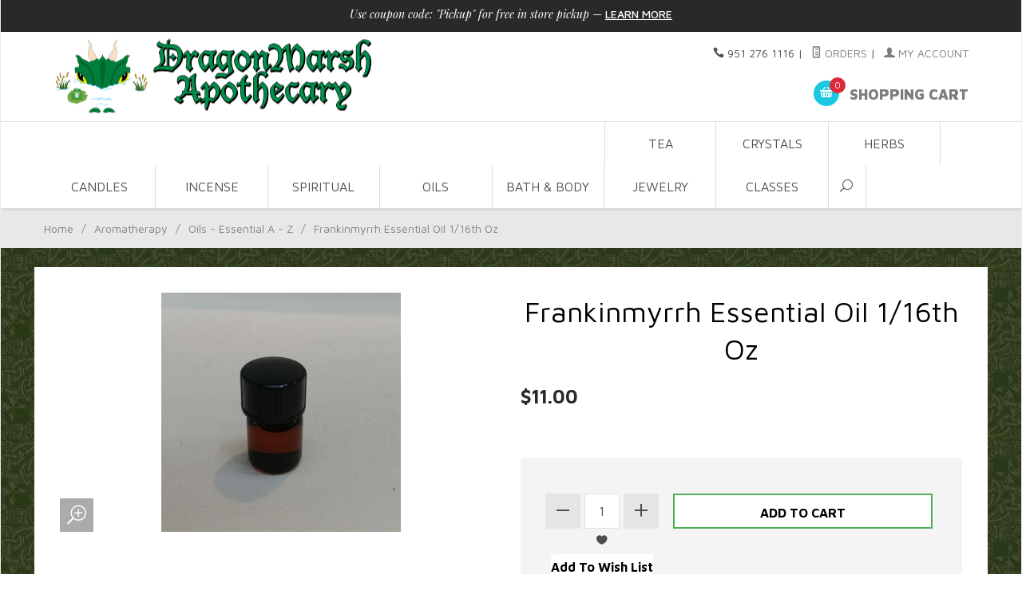

--- FILE ---
content_type: text/html; charset=utf-8
request_url: https://www.dragonmarsh.com/mm5/merchant.mvc?Screen=PROD&Product_Code=Frankinmyrrh_Essential_Oil_1-16th_Oz
body_size: 10336
content:
<!DOCTYPE html><html lang="en" class="no-js" xmlns:fb="http://ogp.me/ns/fb#"><head profile="https://www.dragonmarsh.com/"><link rel="shortcut icon" href="/favicon.ico" type="image/x-icon"><link rel="icon" href="/favicon.ico" type="image/x-icon"><head><title>Frankinmyrrh Essential Oil 1/16th Oz: DragonMarsh</title><script type="text/javascript">
var MMThemeBreakpoints =
[
{
"code":	"mobile",
"name":	"Mobile",
"start":	{
"unit": "px",
"value": ""
}
,
"end":	{
"unit": "em",
"value": "39.999"
}
}
,{
"code":	"tablet",
"name":	"Tablet",
"start":	{
"unit": "px",
"value": ""
}
,
"end":	{
"unit": "em",
"value": "59.999"
}
}
];
</script>
<script type="text/javascript">
var json_url = "https:\/\/www.dragonmarsh.com\/mm5\/json.mvc\u003F";
var json_nosessionurl = "https:\/\/www.dragonmarsh.com\/mm5\/json.mvc\u003F";
var Store_Code = "Dragonmarsh";
</script>
<script type="text/javascript" src="https://www.dragonmarsh.com/mm5/clientside.mvc?T=dbeab8c7&amp;Module_Code=paypalcp&amp;Filename=runtime.js" integrity="sha512-A6/Hrcz8/r8OYVd2LYO313hk0S6tB5l/XeeOIIsdTxBuJqhAXWVVYIyDEomW+X+c75UgL0HeRe1C+MA3wdZSUw==" crossorigin="anonymous" async defer></script>
<script src="https://www.paypal.com/sdk/js?client-id=AcCNNzIa9VV_d1q2jFf4pNN33IIecvECC34nYq0EJIGN9EonWCRQD5JkXT_EDm6rOSCvnRE9g6JOGZXc&amp;merchant-id=FPWSQS2MZ3CVY&amp;currency=USD&amp;components=buttons,messages&amp;intent=authorize" data-partner-attribution-id="Miva_PCP"></script>
<script type="text/javascript" src="https://www.dragonmarsh.com/mm5/clientside.mvc?T=dbeab8c7&amp;Filename=ajax.js" integrity="sha512-hBYAAq3Edaymi0ELd4oY1JQXKed1b6ng0Ix9vNMtHrWb3FO0tDeoQ95Y/KM5z3XmxcibnvbVujqgLQn/gKBRhA==" crossorigin="anonymous"></script>
<script type="text/javascript" src="https://www.dragonmarsh.com/mm5/clientside.mvc?T=dbeab8c7&amp;Filename=runtime_ui.js" integrity="sha512-ZIZBhU8Ftvfk9pHoUdkXEXY8RZppw5nTJnFsMqX+3ViPliSA/Y5WRa+eK3vIHZQfqf3R/SXEVS1DJTjmKgVOOw==" crossorigin="anonymous"></script>
<script type="text/javascript" src="https://www.dragonmarsh.com/mm5/clientside.mvc?T=dbeab8c7&amp;Module_Code=cmp-cssui-searchfield&amp;Filename=runtime.js" integrity="sha512-GT3fQyjPOh3ZvhBeXjc3+okpwb4DpByCirgPrWz6TaihplxQROYh7ilw9bj4wu+hbLgToqAFQuw3SCRJjmGcGQ==" crossorigin="anonymous"></script>
<script type="text/javascript">
var MMSearchField_Search_URL_sep = "https:\/\/www.dragonmarsh.com\/mm5\/merchant.mvc\u003FScreen\u003DSRCH\u0026Search=";
(function( obj, eventType, fn )
{
if ( obj.addEventListener )
{
obj.addEventListener( eventType, fn, false );
}
else if ( obj.attachEvent )
{
obj.attachEvent( 'on' + eventType, fn );
}
})( window, 'mmsearchfield_override', function()
{
MMSearchField.prototype.onMenuAppendHeader = function(){return null;}MMSearchField.prototype.onMenuAppendItem = function( data ){var span;span = newElement( 'span', null, null, null );span.innerHTML = data;return span;}MMSearchField.prototype.onMenuAppendStoreSearch = function( search_value ){var item;item = newElement( 'div', { 'class': 'mm_searchfield_menuitem mm_searchfield_menuitem_storesearch' }, null, null );item.element_text = newTextNode( 'Search store for product "' + search_value + '"', item );return item;}MMSearchField.prototype.onFocus = function( e ) { ; };MMSearchField.prototype.onBlur = function( e ) { ; };
} );
</script>
<base href="https://www.dragonmarsh.com/mm5/" /><meta charset="utf-8" /><meta http-equiv="X-UA-Compatible" content="IE=edge" /><meta name="viewport" content="width=device-width, initial-scale=1" /><meta name="copyright" content="Copyright ©1997-2021" /><meta name=“author” content=“DragonMarsh” /><link rel="canonical" href="https://www.dragonmarsh.com/mm5/merchant.mvc?Screen=PROD&amp;Product_Code=Frankinmyrrh_Essential_Oil_1-16th_Oz" /><meta name="description" content="Essential Oils" />
<meta name="keywords" content="Essential Oils" />
<link href="themes/suivant/css/css.php" rel="stylesheet" /><link type="text/css" media="all" rel="stylesheet" href="css/00000001/jquery-ui.css?T=366fbaf1" data-resource-group="css_list" data-resource-code="jquery-ui" /><link rel="shortcut icon" href="graphics/00000001/new favicon.png" type="image/png"><style type="text/css">
body
{
background-image: url( "graphics/00000001/greenbg.jpg" );
background-repeat: repeat;
background-position: center center;
background-color: #006600;
}
</style>
<link href="https://fonts.googleapis.com/css?family=Maven+Pro:400,500,700,900|Playfair+Display:400,400italic,700italic" rel="stylesheet" data-norem /><script language="JavaScript">function clientdimensions_cookieIsSet( name ){var i, cookies, cookie_name, values;cookies = document.cookie.split( ';' );for ( i = 0; i < cookies.length; i++ ){values = cookies[ i ].split( '=' );if ( values.length ){cookie_name = values[ 0 ].replace( /^\s+|\s+$/g, '' );if ( name == cookie_name ){return true;}}}return false;}function clientdimensions_getWindowWidth(){if ( window.innerWidth )	return window.innerWidth;else if ( document.documentElement && document.documentElement.clientWidth )	return document.documentElement.clientWidth;else if ( document.body && document.body.clientWidth )	return document.body.clientWidth;}function clientdimensions_getWindowHeight(){if ( window.innerHeight )	return window.innerHeight;else if ( document.documentElement && document.documentElement.clientHeight )	return document.documentElement.clientHeight;else if ( document.body && document.body.clientHeight )	return document.body.clientHeight;}setTimeout( function(){var clientdimensions_reload;clientdimensions_reload = !clientdimensions_cookieIsSet( 'mm-clientdimensions-width' ) || !clientdimensions_cookieIsSet( 'mm-clientdimensions-height' );document.cookie = 'mm-clientdimensions-width=' + clientdimensions_getWindowWidth();document.cookie = 'mm-clientdimensions-height=' + clientdimensions_getWindowHeight();if ( clientdimensions_reload ){if ( window.stop ){window.stop();}location.reload( true );}window.onresize = function( event ){document.cookie = 'mm-clientdimensions-width=' + clientdimensions_getWindowWidth();document.cookie = 'mm-clientdimensions-height=' + clientdimensions_getWindowHeight();}}, 0 );</script><!--[if lt IE 9]><script src="themes/suivant/js/modernizr.js"></script><script src="themes/suivant/js/respond.min.js"></script><![endif]--><script type="text/javascript" src="https://www.dragonmarsh.com/mm5/clientside.mvc?T=dbeab8c7&Module_Code=mvga&amp;Filename=mvga.js"></script><link type="text/css" media="all" rel="stylesheet" integrity="sha256-lWOXBr8vqpiy3pliCN1FmPIYkHdcr8Y0nc2BRMranrA= sha384-0K5gx4GPe3B0+RaqthenpKbJBAscHbhUuTd+ZmjJoHkRs98Ms3Pm2S4BvJqkmBdh sha512-wrhf+QxqNNvI+O73Y1XxplLd/Bt2GG2kDlyCGfeByKkupyZlAKZKAHXE2TM9/awtFar6eWl+W9hNO6Mz2QrA6Q==" crossorigin="anonymous" href="https://www.dragonmarsh.com/mm5/json.mvc?Store_Code=Dragonmarsh&amp;Function=CSSResource_Output&amp;CSSResource_Code=mm-theme-styles&T=332c2232" data-resource-group="modules" data-resource-code="mm-theme-styles" /><link type="text/css" media="all" rel="stylesheet" href="css/00000001/DragonMarsh Universal.css?T=92657125" data-resource-group="head_tag" data-resource-code="DMuniversal" /><script type="text/javascript" src="https://www.dragonmarsh.com/mm5/clientside.mvc?T=dbeab8c7&amp;Filename=runtime.js" integrity="sha512-EiU7WIxWkagpQnQdiP517qf12PSFAddgl4rw2GQi8wZOt6BLZjZIAiX4R53VP0ePnkTricjSB7Edt1Bef74vyg==" crossorigin="anonymous"></script><script type="text/javascript" src="https://www.dragonmarsh.com/mm5/clientside.mvc?T=dbeab8c7&amp;Filename=MivaEvents.js" integrity="sha512-bmgSupmJLB7km5aCuKy2K7B8M09MkqICKWkc+0w/Oex2AJv3EIoOyNPx3f/zwF0PZTuNVaN9ZFTvRsCdiz9XRA==" crossorigin="anonymous"></script><script type="text/javascript" src="https://www.dragonmarsh.com/mm5/clientside.mvc?T=dbeab8c7&amp;Filename=AttributeMachine.js" integrity="sha512-e2qSTe38L8wIQn4VVmCXg72J5IKMG11e3c1u423hqfBc6VT0zY/aG1c//K/UjMA6o0xmTAyxRmPOfEUlOFFddQ==" crossorigin="anonymous"></script><script>AttributeMachine.prototype.Generate_Discount = function (discount) {var discount_div;discount_div = document.createElement('div');discount_div.innerHTML = discount.descrip + ': ' + discount.formatted_discount;return discount_div;};AttributeMachine.prototype.Generate_Swatch = function (product_code, attribute, option) {var swatch = document.createElement('li'),wrap = document.createElement('span'),img = document.createElement('img');img.src = option.image;swatch.setAttribute('alt', option.prompt);swatch.setAttribute('title', option.prompt);swatch.setAttribute('data-code', option.code);swatch.setAttribute('data-color', option.prompt);swatch.appendChild(wrap);wrap.appendChild(img);return swatch;};AttributeMachine.prototype.Swatch_Click = function(input, attribute, option) {var i,swatchNameElement = document.getElementById('js-swatch-name');for (i = 0; i < input.select.options.length; i++) {if (input.select.options[i].value == option.code) {input.select.selectedIndex = i;};};if (attribute.inventory) {this.Attribute_Changed(input);};swatchNameElement.innerHTML = option.prompt;};</script><script type="text/javascript" src="https://www.dragonmarsh.com/mm5/clientside.mvc?T=dbeab8c7&amp;Filename=ImageMachine.js" integrity="sha512-luSn6atUPOw8U8HPV927zNVkcbbDcvbAlaSh/MEWznSCrOzPC2iQVeXSwLabEEn43FBmR6lKN0jhsWKmJR4n1Q==" crossorigin="anonymous"></script><script>var gallery = [],thumbnailIndex = 0;ImageMachine.prototype.ImageMachine_Generate_Thumbnail = function (thumbnail_image, main_image, closeup_image, type_code) {var thumbnail,img;thumbnail = document.createElement('div');thumbnail.className = 'column one-third medium-one-fourth';thumbnail.setAttribute('data-index', thumbnailIndex++);if (typeof(thumbnail_image) == 'string' && thumbnail_image.length > 0) {img = document.createElement('img');img.src = thumbnail_image;thumbnail.appendChild(img);};if (typeof(closeup_image) == 'string' && closeup_image.length > 0) {gallery.push({src: closeup_image,title: 'Frankinmyrrh Essential Oil 1/16th Oz'});};return thumbnail;};</script><meta property="og:title" content="Frankinmyrrh Essential Oil 1/16th Oz" /><meta property="og:type" content="product" /><meta property="og:image" content="https://www.dragonmarsh.com/mm5/graphics/00000001/1-16 bottle.jpg" /><meta property="og:url" content="https://www.dragonmarsh.com/mm5/merchant.mvc?Screen=PROD&Product_Code=Frankinmyrrh_Essential_Oil_1-16th_Oz" /><meta property="og:site_name" content="DragonMarsh" /><meta property="og:description" content="Check out the deal on Frankinmyrrh Essential Oil 1/16th Oz at DragonMarsh" /></head><body id="js-PROD" class="boxed prod single-column Frankinmyrrh_Essential_Oil_1-16th_Oz"><!--[if lt IE 9]> <p class="message closable message-info browsehappy align-center"><a href="#" class="close">&times;</a>You are using an <strong>outdated</strong> browser.<br />Please <a href="http://browsehappy.com/" target="_blank" rel="nofollow">upgrade your browser</a> to improve your experience.</p> <![endif]--><title>DragonMarsh - We sell Tea, Herbs, Stones/Crystals, Incense, Essential and Perfume Oils</title><!--<title>Dragonmarsh: essential oils, perfume oils, tea, herbs, spices, metaphysical, occult, stones, books, classes, spiritual oil, incense, candles, jewelry, necklaces, caligraphy, teavana is a copyright of starbucks, burners, aromatherapy, tarot, oracle, readings, psychic, crystals, medicinal, cooking, spices, bracelets, wands, branches, stick incense, cone incense, resins, ink, accessories, chime, blessed, empowered, loose leaf tea, loose-leaf tea, tea</title> --><nav class="mobile-menu mobile-menu-left"><div class="row mobile-navigation-header"><a href="https://www.dragonmarsh.com/mm5/merchant.mvc?Screen=LOGN" rel="nofollow" class="column one-third align-center bg-gray charcoal"><span data-rt-icon="&#x61;"></span><small>ACCOUNT</small></a><a href="https://www.dragonmarsh.com/mm5/merchant.mvc?Screen=CTUS" rel="nofollow" class="column one-third align-center bg-gray charcoal"><span data-icon="&#xe090;"></span><small>CONTACT</small></a><a href="https://www.dragonmarsh.com/mm5/merchant.mvc?Screen=BASK" rel="nofollow" class="column one-third align-center bg-sky white"><span data-rt-icon="&#x65;"></span><small>MY CART</small></a></div><form action="//www.dragonmarsh.com/mm5/merchant.mvc?Screen=SRCH" method="post" class="row mobile-navigation-search"><input type="search" name="Search" value="" placeholder="Search&hellip;" class="column four-fifths bg-transparent" /><button type="submit" class="button button-square column one-fifth bg-transparent"><span data-icon="&#x55;"></span></button></form><div id="js-mobile-navigation" class="mobile-navigation"></div></nav><!-- end mobile-navigation --><div id="js-site-overlay" class="site-overlay"></div><!-- end site-overlay --><div id="js-site-wrapper" class="site-wrapper"><header id="js-header" class="header clearfix"><div class="pre-header clearfix bg-charcoal"><nav class="row wrap"><ul class="align-center"><li class="pre-header--promo">
<span id="promo-message" class="readytheme-banner">
<span class="playfair italic">Use coupon code: "Pickup" for free in store pickup</span> &mdash; <a href="https://www.dragonmarsh.com/mm5/merchant.mvc?Screen=CTGY&Category_Code=Coupon_Info" class="decoration medium uppercase">Learn More</a>
</span>
</li></ul></nav></div><!-- end pre-header --><div id="js-main-header" class="row wrap main-header vertical-align-parent"><ul class="medium-all-hidden no-list mobile-main-header"><li class="column one-sixth toggle-slide-left mobile-menu-button"><span data-icon="&#x61;"></span></li><li class="column two-thirds"><a href="http://www.dragonmarsh.com/" title="DragonMarsh" class="align-center" rel="follow"><img src="graphics/00000001/1/New Dragon Logo - Horizontal-01_406x99.png" alt="DragonMarsh" title="DragonMarsh" /></a></li><li id="js-mobile-basket-button" class="column one-sixth nlp mobile-basket-button"><span data-rt-icon="&#x65;" class="bg-sky white"><span class="notification bg-red white basket-count">0</span></span></li></ul><a href="http://www.dragonmarsh.com/" title="DragonMarsh" class="column all-hidden large-all-shown large-three-fifths large-tho-thirds align-center medium-align-left vertical-align"><img src="graphics/00000001/1/New Dragon Logo - Horizontal-01_406x99.png" alt="DragonMarsh" title="DragonMarsh" /></a><div class="column all-hidden small-all-shown small-two-fifths small-one-thirds align-right float-right"><div class="column whole np service-links uppercase"><span data-icon="&#xe090;"></span> 951 276 1116<span class="breadcrumb-border">|</span><a href="https://www.dragonmarsh.com/mm5/merchant.mvc?Screen=ORHL"><span data-rt-icon="&#X68;"></span> Orders</a><span class="breadcrumb-border">|</span><a href="https://www.dragonmarsh.com/mm5/merchant.mvc?Screen=LOGN"><span data-rt-icon="&#X61;"></span> My Account</a></div><div class="column whole np"><div class="mini-basket"><a href="https://www.dragonmarsh.com/mm5/merchant.mvc?Screen=BASK" rel="nofollow" id="js-mini-basket"><span data-rt-icon="&#x65;" class="bg-sky white"><span id="js-mini-basket-count" class="notification bg-red white basket-count">0</span></span><span class="align-middle ultrabold uppercase"> Shopping Cart</span></a></div></div></div><div id="js-mini-basket-container" class="column whole small-half large-one-third mini-basket-container"><div class="row mini-basket-content" data-itemcount="0" data-subtotal=""><h3 class="column whole normal np"><span class="inline-block">Shopping Cart</span></h3><div class="breaker clear"></div><h5 class="column whole align-center">Your cart is currently empty.</h5></div><div class="row"><div class="column whole button button-square align-center bg-transparent" data-icon="&#x36;"></div></div></div></div><!-- end main-header --><nav id="js-navigation-bar" class="navigation-bar navigation_bar"><div class="row all-hidden medium-all-shown large-all-hidden mobile-navigation-bar"><div class="column one-eighth align-left toggle-slide-left"><span data-icon="&#x61;"> Shop</span></div><div id="js-open-global-search--tablet" class="column one-twelfth float-right open-global-search--tablet"><span data-rt-icon="&#x6a;"></span></div></div><ul id="js-navigation-set" class="navigation-set single-column"><li class="level-1"><span><a href="https://www.dragonmarsh.com/mm5/merchant.mvc?Screen=CTGY&Category_Code=Tea" target="_self">Tea</a></span><ul><li class="level-2"><span><a href="https://www.dragonmarsh.com/mm5/merchant.mvc?Screen=CTGY&Category_Code=Tea_Blends" target="_self">Tea Blends</a></span></li><li class="level-2"><span><a href="https://www.dragonmarsh.com/mm5/merchant.mvc?Screen=CTGY&Category_Code=Tea_Balls_Strainers_Accessories" target="_self">Tea Infusers</a></span></li><li class="level-2"><span><a href="https://www.dragonmarsh.com/mm5/merchant.mvc?Screen=CTGY&Category_Code=Tea_Pots_Mugs_Sets" target="_self">Teapots, Mugs, Cups, &amp; Sets</a></span></li></ul></li><li class="level-1"><span><a href="https://www.dragonmarsh.com/mm5/merchant.mvc?Screen=CTGY&Category_Code=Crystals_Minerals" target="_self">Crystals</a></span><ul><li class="level-2"><span><a href="https://www.dragonmarsh.com/mm5/merchant.mvc?Screen=CTGY&Category_Code=Crystal_Mineral_Spheres" target="_self">Gemstone Spheres</a></span></li><li class="level-2"><span><a href="https://www.dragonmarsh.com/mm5/merchant.mvc?Screen=CTGY&Category_Code=Cut_Crystals_Minerals" target="_self">Crystal &amp; Mineral Necklaces</a></span></li><li class="level-2"><span><a href="https://www.dragonmarsh.com/mm5/merchant.mvc?Screen=CTGY&Category_Code=Crystals_Minerals" target="_self">Assorted Raw &amp; Tumbled</a></span></li><li class="level-2"><span><a href="https://www.dragonmarsh.com/mm5/merchant.mvc?Screen=CTGY&Category_Code=Crystals_Specimen_Large" target="_self">Specimen &amp; Large Crystals</a></span></li></ul></li><li class="level-1"><span><a href="https://www.dragonmarsh.com/mm5/merchant.mvc?Screen=CTGY&Category_Code=A-Z_Herbs_The_Long_List" target="_self">Herbs</a></span><ul><li class="level-2"><span><a href="https://www.dragonmarsh.com/mm5/merchant.mvc?Screen=CTGY&Category_Code=A-H_List" target="_self">Herbs A-H</a></span></li><li class="level-2"><span><a href="https://www.dragonmarsh.com/mm5/merchant.mvc?Screen=CTGY&Category_Code=I-P_List" target="_self">Herbs I-P</a></span></li><li class="level-2"><span><a href="https://www.dragonmarsh.com/mm5/merchant.mvc?Screen=CTGY&Category_Code=Q-Y_List" target="_self">Herbs Q-Z</a></span></li><li class="level-2"><span><a href="https://www.dragonmarsh.com/mm5/merchant.mvc?Screen=CTGY&Category_Code=Historical_Spices" target="_self">Historical Spices</a></span></li><li class="level-2"><span><a href="https://www.dragonmarsh.com/mm5/merchant.mvc?Screen=CTGY&Category_Code=Herb_Pharm_Herbal_Extracts" target="_self">Herbal Extracts</a></span></li></ul></li><li class="level-1"><span><a href="https://www.dragonmarsh.com/mm5/merchant.mvc?Screen=CTGY&Category_Code=Candles_Candle_Holders" target="_self">Candles</a></span><ul><li class="level-2"><span><a href="https://www.dragonmarsh.com/mm5/merchant.mvc?Screen=CTGY&Category_Code=7day" target="_self">7 Day Candles</a></span></li><li class="level-2"><span><a href="https://www.dragonmarsh.com/mm5/merchant.mvc?Screen=CTGY&Category_Code=Pillars_Tapers" target="_self">Pillar &amp; Taper Candles</a></span></li><li class="level-2"><span><a href="https://www.dragonmarsh.com/mm5/merchant.mvc?Screen=CTGY&Category_Code=Candle_holder" target="_self">Candle Holders</a></span></li><li class="level-2"><span><a href="https://www.dragonmarsh.com/mm5/merchant.mvc?Screen=CTGY&Category_Code=Empowered_Candles" target="_self">Empowered Candles</a></span></li></ul></li><li class="level-1"><span><a href="https://www.dragonmarsh.com/mm5/merchant.mvc?Screen=CTGY&Category_Code=Incense_Sticks_Cones_Burners_Resins" target="_self">Incense</a></span><ul><li class="level-2"><span><a href="https://www.dragonmarsh.com/mm5/merchant.mvc?Screen=CTGY&Category_Code=Blend_Incense" target="_self">Blended Incense</a></span></li><li class="level-2"><span><a href="https://www.dragonmarsh.com/mm5/merchant.mvc?Screen=CTGY&Category_Code=Cone_Incense" target="_self">Cone Incense</a></span></li><li class="level-2"><span><a href="https://www.dragonmarsh.com/mm5/merchant.mvc?Screen=CTGY&Category_Code=Resin_Incense" target="_self">Resin &amp; Wood Incense</a></span></li><li class="level-2"><span><a href="https://www.dragonmarsh.com/mm5/merchant.mvc?Screen=PROD&Product_Code=Incense_Sticks" target="_self">Stick Incense</a></span></li><li class="level-2"><span><a href="https://www.dragonmarsh.com/mm5/merchant.mvc?Screen=CTGY&Category_Code=Smudge_Sage" target="_self">Sage &amp; Smudge</a></span></li><li class="level-2"><span><a href="https://www.dragonmarsh.com/mm5/merchant.mvc?Screen=CTGY&Category_Code=Incense_Supplies" target="_self">Supplies</a></span></li><li class="level-2"><span><a href="https://www.dragonmarsh.com/mm5/merchant.mvc?Screen=CTGY&Category_Code=Burners" target="_self">Burners</a></span></li></ul></li><li class="level-1"><span><a href="https://www.dragonmarsh.com/mm5/merchant.mvc?Screen=CTGY&Category_Code=Religious_Supplies" target="_self">Spiritual</a></span><ul><li class="level-2"><span><a href="https://www.dragonmarsh.com/mm5/merchant.mvc?Screen=CTGY&Category_Code=Spiritual_Oils" target="_self">Spiritual Oils</a></span></li><li class="level-2"><span><a href="https://www.dragonmarsh.com/mm5/merchant.mvc?Screen=CTGY&Category_Code=Spiritual_Sprays" target="_self">Spiritual Sprays</a></span></li><li class="level-2"><span><a href="https://www.dragonmarsh.com/mm5/merchant.mvc?Screen=CTGY&Category_Code=Infused_Oils" target="_self">Infused Oils</a></span></li><li class="level-2"><span><a href="https://www.dragonmarsh.com/mm5/merchant.mvc?Screen=CTGY&Category_Code=Tools_Supplies" target="_self">Tools &amp; Supplies</a></span></li><li class="level-2"><span><a href="https://www.dragonmarsh.com/mm5/merchant.mvc?Screen=CTGY&Category_Code=Smudge_Sage" target="_self">Sage &amp; Smudge</a></span></li><li class="level-2"><span><a href="https://www.dragonmarsh.com/mm5/merchant.mvc?Screen=CTGY&Category_Code=Bath_Body" target="_self">Bath &amp; Body</a></span></li><li class="level-2"><span><a href="https://www.dragonmarsh.com/mm5/merchant.mvc?Screen=CTGY&Category_Code=Empowered_Candles" target="_self">Empowered Candles</a></span></li><li class="level-2"><span><a href="https://www.dragonmarsh.com/mm5/merchant.mvc?Screen=CTGY&Category_Code=Tarot_page" target="_self">Card Readings</a></span></li></ul></li><li class="level-1"><span><a href="https://www.dragonmarsh.com/mm5/merchant.mvc?Screen=CTGY&Category_Code=aromatherapy" target="_self">Oils</a></span><ul><li class="level-2"><span><a href="https://www.dragonmarsh.com/mm5/merchant.mvc?Screen=CTGY&Category_Code=Base_Carrier_Oils" target="_self">Base Carrier Oils</a></span></li><li class="level-2"><span><a href="https://www.dragonmarsh.com/mm5/merchant.mvc?Screen=CTGY&Category_Code=Essential_Oils_A-Z_Listing" target="_self">Essential Oils</a></span></li><li class="level-2"><span><a href="https://www.dragonmarsh.com/mm5/merchant.mvc?Screen=CTGY&Category_Code=Infused_Oils" target="_self">Infused Oils</a></span></li><li class="level-2"><span><a href="https://www.dragonmarsh.com/mm5/merchant.mvc?Screen=CTGY&Category_Code=Massage_Oils" target="_self">Massage Oils</a></span></li><li class="level-2"><span><a href="https://www.dragonmarsh.com/mm5/merchant.mvc?Screen=CTGY&Category_Code=A-Z_Perfume_TheLongList" target="_self">Perfume Oils</a></span></li><li class="level-2"><span><a href="https://www.dragonmarsh.com/mm5/merchant.mvc?Screen=CTGY&Category_Code=Spiritual_Oils" target="_self">Spiritual Oils</a></span></li><li class="level-2"><span><a href="https://www.dragonmarsh.com/mm5/merchant.mvc?Screen=CTGY&Category_Code=Oil_Bottles_Supplies" target="_self">Bottles &amp; Supplies</a></span></li><li class="level-2"><span><a href="https://www.dragonmarsh.com/mm5/merchant.mvc?Screen=CTGY&Category_Code=Aromatherapy_Oil_Diffusers_Burners" target="_self">Diffusers</a></span></li></ul></li><li class="level-1"><span><a href="https://www.dragonmarsh.com/mm5/merchant.mvc?Screen=CTGY&Category_Code=Bath_Body" target="_self">Bath &amp; Body</a></span><ul><li class="level-2"><span><a href="https://www.dragonmarsh.com/mm5/merchant.mvc?Screen=CTGY&Category_Code=Soap" target="_self">Soap</a></span></li><li class="level-2"><span><a href="https://www.dragonmarsh.com/mm5/merchant.mvc?Screen=CTGY&Category_Code=Massage_Oils" target="_self">Massage Oils</a></span></li><li class="level-2"><span><a href="https://www.dragonmarsh.com/mm5/merchant.mvc?Screen=CTGY&Category_Code=Mystic_Bathing_Crystals" target="_self">Mystic Bathing Crystals</a></span></li></ul></li><li class="level-1"><span><a href="https://www.dragonmarsh.com/mm5/merchant.mvc?Screen=CTGY&Category_Code=Jewelry" target="_self">Jewelry</a></span><ul><li class="level-2"><span><a href="https://www.dragonmarsh.com/mm5/merchant.mvc?Screen=CTGY&Category_Code=Celtic_Jewelry" target="_self">Celtic Jewelry</a></span></li><li class="level-2"><span><a href="https://www.dragonmarsh.com/mm5/merchant.mvc?Screen=CTGY&Category_Code=Rune_Pendants" target="_self">Runes Jewelry</a></span></li><li class="level-2"><span><a href="https://www.dragonmarsh.com/mm5/merchant.mvc?Screen=CTGY&Category_Code=Cut_Crystals_Minerals" target="_self">Crystal &amp; Mineral Necklaces</a></span></li></ul></li><li class="level-1"><span><a href="https://www.dragonmarsh.com/mm5/merchant.mvc?Screen=CTGY&Category_Code=Classes" target="_self">Classes</a></span></li><li id="js-open-global-search" class="level-1 open-global-search"><a href="https://www.dragonmarsh.com/mm5/merchant.mvc?Screen=SRCH" data-rt-icon="&#x6a;"></a></li></ul><div class="row wrap"><form action="//www.dragonmarsh.com/mm5/merchant.mvc?Screen=SRCH" method="post" id="js-global-search" class="column whole large-half bg-white nrp global-search hide"><input type="search" name="Search" value="" placeholder="Search&hellip;" class="bg-transparent nb input-large-font" /><button type="submit" class="button button-square bg-transparent nb np button-large-font" data-rt-icon="&#x64;"></button></form></div></nav><!-- end navigation-bar --></header><!-- end header --><main><div class="row breadcrumbs"><nav class="column whole wrap float-none large-np"><ul><li><a href="https://www.dragonmarsh.com/mm5/merchant.mvc?Screen=SFNT" title="Home" class="breadcrumb-home">Home</a><span class="breadcrumb-border">&#47;</span></li><li><a href="https://www.dragonmarsh.com/mm5/merchant.mvc?Screen=CTGY&Category_Code=aromatherapy" title="Aromatherapy">Aromatherapy</a><span class="breadcrumb-border">&#47;</span></li><li><a href="https://www.dragonmarsh.com/mm5/merchant.mvc?Screen=CTGY&Category_Code=Essential_Oils_A-Z_Listing" title="Oils - Essential A - Z">Oils - Essential A - Z</a><span class="breadcrumb-border">&#47;</span></li><li><span class="current-item">Frankinmyrrh Essential Oil 1/16th Oz</span></li></ul></nav></div><!-- end breadcrumbs --><div class="wrap"><div class="row"><div class="breaker"></div><div class="row hdft-header"></div><div class="row prod-ctgy-hdft-header"></div><div class="row bg-white bottom-shadow product-information"><div class="column whole medium-all-hidden"><h1 class="nm"><span class="normal">Frankinmyrrh Essential Oil 1/16th Oz</span></h1><div class="breaker"></div><div id="js-price-value" class="h3 charcoal nm" data-base-price="11">$11.00</div><div id="js-product-discounts"></div></div><div class="column whole medium-half product-information--images"><span class="flag flag--"><span data-icon="&#x54;" id="js-main-image-zoom" class="main-image" data-index="0"><img src="graphics/en-US/cssui/blank.gif" alt="Frankinmyrrh Essential Oil 1/16th Oz" title="Frankinmyrrh Essential Oil 1/16th Oz" id="js-main-image" data-image="graphics/00000001/1-16 bottle.jpg" /></span></span><div class="row thumbnail-wrapper"><div id="js-thumbnails" class="column whole large-four-fifths np thumbnails"></div></div><script type="text/javascript">var image_data1952 = [
{
"type_code":	"main",
"image_data":
[
"graphics\/00000001\/1-16 bottle.jpg",
"graphics\/00000001\/1-16 bottle_100x100.jpg",
"graphics\/00000001\/1-16 bottle.jpg"
]
}
]
var im1952 = new ImageMachine( 'Frankinmyrrh_Essential_Oil_1-16th_Oz', 0, 'js-main-image', 'js-thumbnails', 'js-closeup-container', 'js-closeup-image', 'js-closeup-close', '', 'B', 400, 400, 1, 'B', 1000, 1300, 1, 100, 130, 1, '' );
im1952.oninitialize( image_data1952 );
</script></div><!-- end product-information--images --><div class="column whole medium-half product-information--purchase"><div id="js-processing-purchase" class="processing-purchase"><img src="themes/suivant/images/img_ajax_processing.gif" alt="Processing..." title="Processing..." /></div><div id="js-purchase-message" class="message message-warning purchase-message"></div><form method="post" action="https://www.dragonmarsh.com/mm5/merchant.mvc?Screen=BASK" name="add" id="js-purchase-product" class="inline-labeling"><input type="hidden" name="Old_Screen" value="PROD" /><input type="hidden" name="Old_Search" value="" /><input type="hidden" name="Action" value="ADPR" /><input type="hidden" name="Product_Code" value="Frankinmyrrh_Essential_Oil_1-16th_Oz" /><input type="hidden" name="Category_Code" value="Essential_Oils_A-Z_Listing" /><input type="hidden" name="Offset" value="" /><input type="hidden" name="AllOffset" value="" /><input type="hidden" name="CatListingOffset" value="" /><input type="hidden" name="RelatedOffset" value="" /><input type="hidden" name="SearchOffset" value="" /><div class="row"><div id="js-product-attributes" class="column whole product-attributes"><font color="black"><input type="hidden" name="Product_Attribute_Count" value="0" id="js-product-attribute-count" /></font></div></div><div class="row corners add-to-cart-wrap bg-silver"><div class="column whole small-half medium-whole large-two-fifths x-large-three-tenths"><div class="row quantity-wrap align-center"><div class="column whole np"><span id="js-decrease-quantity" class="bg-gray decrease-quantity" unselectable="on" data-rt-icon="&#x67;"></span><input type="tel" name="Quantity" value="1" id="l-quantity" class="align-center" /><span id="js-increase-quantity" class="bg-gray increase-quantity" unselectable="on" data-rt-icon="&#x69;"></span></div></div><div class="row align-center"><div class="column whole np"><span data-mmnodisable="true"><span onClick="document.forms.add.action = 'https:\/\/www.dragonmarsh.com\/mm5\/merchant.mvc\u003FScreen\u003DWISH'; document.forms.add.elements.Action.value = 'ATWL';" class="small" data-icon="&#xe089;"><input type="submit" value="Add To Wish List" class="button bg-transparent charcoal nb np" /></span></span></div></div></div><div class="column whole small-half medium-whole large-three-fifths x-large-seven-tenths"><div class="breaker small-all-hidden medium-all-shown large-all-hidden"></div><span onclick="document.forms.add.action = 'https:\/\/www.dragonmarsh.com\/mm5\/merchant.mvc\u003FScreen\u003DBASK'; document.forms.add.elements.Action.value = 'ADPR';"><input type="submit" value="Add to Cart" data-value="Add to Cart" id="js-add-to-cart" class="button button-block button-square uppercase add-to-cart bg-yellow bold" /></span></div></div></form><div class="row"><div class="column whole social-sharing"></div></div><div class="breaker"></div><div class="column whole np product-information--description"><h4 class="nm uppercase">Product Details</h4><hr noshade /><span style="font-weight: bold; font-size: 16px;">An equal blend of Frankincense and Myrrh essential oils.</span><div style="font-size: 16px;"><p style="background: white; font-size: 16px;"><span style="font-family: Arial, sans-serif; color: rgb(31, 31, 31); font-weight: bold; font-size: 16px;">Frankincense and Myrrh, a timeless combination used for
centuries, boasts a variety of aromatherapy benefits. Frankincense, known as
the "king of oils," is prized for its grounding and centering
properties. It's believed to promote feelings of peace, relaxation, and focus,
making it ideal for meditation or unwinding after a long day. Myrrh, with its
warm and balsamic aroma, is said to have mood-lifting and stress-relieving
effects. When combined, these two oils create a synergy that can enhance
feelings of peace, promote spiritual awareness, and elevate your mood.<o:p></o:p></span></p>

<p style="background: white; font-size: 16px;"><span style="font-family: Arial, sans-serif; color: rgb(31, 31, 31); font-weight: bold; font-size: 16px;">For an aromatherapy experience tailored to your needs, consider
pairing Frankincense and Myrrh with other essential oils. To deepen relaxation
and promote restful sleep, try combining it with Lavender or Chamomile. For a
meditative atmosphere, consider Sandalwood or Vetiver. If you're looking for an
uplifting blend, try adding a touch of Citrus oil like Bergamot or Orange.<o:p></o:p></span></p>

<p style="background: white; font-size: 16px;"><span style="font-family: Arial, sans-serif; color: rgb(31, 31, 31); font-size: 16px;"><span style="font-weight: bold; font-size: 16px;">Frankincense and Myrrh have been used for millennia in spiritual
practices around the world. Frankincense is associated with purification,
protection, and spiritual connection. Myrrh is believed to symbolize healing,
wisdom, and inner strength. When diffused together, the blend can create a
sacred space for prayer, meditation, or rituals.</span><o:p></o:p></span></p></div></div><!-- end product-information--description --></div><!-- end product-information--purchase --><div class="breaker clear"></div></div><!-- end product-information --><script>if (typeof am1952 !== 'undefined') {var attrMachCall = am1952;};</script><div class="row prod-ctgy-hdft-footer"></div><div class="row hdft-footer"></div><!-- Google Rich Snippets --><div itemscope itemtype="http://data-vocabulary.org/Product"><meta itemprop="name" content="Frankinmyrrh Essential Oil 1/16th Oz" /><meta itemprop="image" content="https://www.dragonmarsh.com/mm5/graphics/00000001/1-16 bottle.jpg" /><meta itemprop="category" content="Oils - Essential A - Z" /><meta itemprop="price" content="$11.00" /><meta itemprop="description" content="&lt;span style=&quot;font-weight: bold; font-size: 16px;&quot;&gt;An equal blend of Frankincense and Myrrh essential oils.&lt;/span&gt;&lt;div style=&quot;font-size: 16px;&quot;&gt;&lt;p style=&quot;background: white; font-size: 16px;&quot;&gt;&lt;span style=&quot;font-family: Arial, sans-serif; color: rgb&#40;31, 31, 31&#41;; font-weight: bold; font-size: 16px;&quot;&gt;Frankincense and Myrrh, a timeless combination used for
centuries, boasts a variety of aromatherapy benefits. Frankincense, known as
the &quot;king of oils,&quot; is prized for its grounding and centering
properties. It's believed to promote feelings of peace, relaxation, and focus,
making it ideal for meditation or unwinding after a long day. Myrrh, with its
warm and balsamic aroma, is said to have mood-lifting and stress-relieving
effects. When combined, these two oils create a synergy that can enhance
feelings of peace, promote spiritual awareness, and elevate your mood.&lt;o:p&gt;&lt;/o:p&gt;&lt;/span&gt;&lt;/p&gt;

&lt;p style=&quot;background: white; font-size: 16px;&quot;&gt;&lt;span style=&quot;font-family: Arial, sans-serif; color: rgb&#40;31, 31, 31&#41;; font-weight: bold; font-size: 16px;&quot;&gt;For an aromatherapy experience tailored to your needs, consider
pairing Frankincense and Myrrh with other essential oils. To deepen relaxation
and promote restful sleep, try combining it with Lavender or Chamomile. For a
meditative atmosphere, consider Sandalwood or Vetiver. If you're looking for an
uplifting blend, try adding a touch of Citrus oil like Bergamot or Orange.&lt;o:p&gt;&lt;/o:p&gt;&lt;/span&gt;&lt;/p&gt;

&lt;p style=&quot;background: white; font-size: 16px;&quot;&gt;&lt;span style=&quot;font-family: Arial, sans-serif; color: rgb&#40;31, 31, 31&#41;; font-size: 16px;&quot;&gt;&lt;span style=&quot;font-weight: bold; font-size: 16px;&quot;&gt;Frankincense and Myrrh have been used for millennia in spiritual
practices around the world. Frankincense is associated with purification,
protection, and spiritual connection. Myrrh is believed to symbolize healing,
wisdom, and inner strength. When diffused together, the blend can create a
sacred space for prayer, meditation, or rituals.&lt;/span&gt;&lt;o:p&gt;&lt;/o:p&gt;&lt;/span&gt;&lt;/p&gt;&lt;/div&gt;" /><!-- <meta itemprop="brand" content="" /> For Use With CPF --><div itemprop="offerDetails" itemscope itemtype="http://data-vocabulary.org/Offer"><meta itemprop="identifier" content="upc:Frankinmyrrh_Essential_Oil_1-16th_Oz" /><meta itemprop="price" content="$11.00" /><meta itemprop="currency" content="USD" /><meta itemprop="seller" content="DragonMarsh" /><meta itemprop="condition" content="new" /></div></div></div></div><!-- end column-right --><!-- end column-left --></div><!-- end main --><div class="bottom-wrap"></div><!-- end bottom-wrap --></div><!-- end wrap --></main><!-- end main --></div><!-- end site-wrapper --><footer class="bg-gray footer"><div class="row wrap"><div class="hide large-show column one-fourth"><font color="black"><h5>Moon Phase</h5><div id="footer_about_us" class="readytheme-contentsection">
<center><a href="https://griffithobservatory.org/explore/observing-the-sky/whats-in-the-sky/the-moon/" target="_blank"><img src="graphics/00000001/1/Moon%20Phases%20copy.jpg"></a><a href="https://griffithobservatory.org/explore/observing-the-sky/whats-in-the-sky/the-moon/2025-phases-of-the-moon/" target="_blank"><strong>2025 Moon Phases</strong></a></center>
</div>
</div><div class="hide medium-show column one-fourth"><h5>Categories</h5><ul class="navigation-set single-navigation-column"><li><a href="https://www.dragonmarsh.com/mm5/merchant.mvc?Screen=CTGY&Category_Code=Tea_Blends" target="_self">Teas</a></li><li><a href="https://www.dragonmarsh.com/mm5/merchant.mvc?Screen=CTGY&Category_Code=Crystals_Minerals" target="_self">Crystals</a></li><li><a href="https://www.dragonmarsh.com/mm5/merchant.mvc?Screen=CTGY&Category_Code=Herbs_Spices" target="_self">Herbs</a></li><li><a href="https://www.dragonmarsh.com/mm5/merchant.mvc?Screen=CTGY&Category_Code=Candles_Candle_Holders" target="_self">Candles</a></li><li><a href="https://www.dragonmarsh.com/mm5/merchant.mvc?Screen=CTGY&Category_Code=Incense_Sticks_Cones_Burners_Resins" target="_self">Incense</a></li><li><a href="https://www.dragonmarsh.com/mm5/merchant.mvc?Screen=CTGY&Category_Code=Religious_Supplies" target="_self">Spiritual</a></li><li><a href="https://www.dragonmarsh.com/mm5/merchant.mvc?Screen=CTGY&Category_Code=aromatherapy" target="_self">Aromatherapy</a></li><li><a href="https://www.dragonmarsh.com/mm5/merchant.mvc?Screen=CTGY&Category_Code=Bath_Body" target="_self">Bath &amp; Body</a></li><li><a href="https://www.dragonmarsh.com/mm5/merchant.mvc?Screen=CTGY&Category_Code=Jewelry" target="_self">Jewelry</a></li><li><a href="https://www.dragonmarsh.com/mm5/merchant.mvc?Screen=PROD&Product_Code=Tips" target="_self">Wanna tip us?</a></li></ul></div><div class="hide medium-show column one-fourth"><h5>Helpful Links</h5><div id="js-footer-links"><ul class="navigation-set single-navigation-column">
<li><a href="/" target="_self">Home</a></li>
<li><a href="https://www.dragonmarsh.com/mm5/merchant.mvc?Screen=ABUS" target="_self">About Us</a></li>
<li><a href="https://www.dragonmarsh.com/mm5/merchant.mvc?Screen=PRPO" target="_self">Privacy Policy</a></li>
<li><a href="https://www.dragonmarsh.com/mm5/merchant.mvc?Screen=SARP" target="_self">Shipping and Return Policy</a></li>
<li><a href="https://www.dragonmarsh.com/mm5/merchant.mvc?Screen=FAQS" target="_self">Frequently Asked Questions</a></li>
<li><a href="https://www.dragonmarsh.com/mm5/merchant.mvc?Screen=SMAP" target="_self">Site Map</a></li>
<li><a href="https://www.dragonmarsh.com/mm5/merchant.mvc?Screen=CTUS" target="_self">Contact Us</a></li>
</ul></div></font></div><div class="column whole medium-half large-one-fourth"><font color="black"><h5 class="hide medium-show">Contact</h5><ul class="hide medium-show no-list footer-contact"><li data-rt-icon="&#x62;">3643 University Ave Riverside, CA 92501</li><li><strong>BRICK & MORTAR HOURS:</strong><br><strong>TUESDAY - THURSDAY 12:00 NOON TO 7:00 PM<BR>FRIDAY - SATURDAY 12:00 NOON TO 8:00 PM<BR>SUNDAY 12:00 NOON to 7:00 PM<br>CLOSED MONDAYS<br>	<BR><br><br>HOURS SUBJECT TO CHANGE AS CONDITIONS WARRENT.<br><strong>***Masks are no longer required for customers.</strong><br></li>	<li data-icon="&#xe090;">951 276 1116</li><li data-rt-icon="&#x66;"><a href="https://www.dragonmarsh.com/mm5/merchant.mvc?Screen=CTUS" rel="nofollow">Email Us</a></li></ul></font><h5>Connect With Us</h5><div class="footer-social"><a href="https://www.facebook.com/DragonMarsh" title="Facebook" target="_blank" data-icon="&#xe093;"></a><a href="https://twitter.com/dragonmarsh" title="Twitter" target="_blank" data-icon="&#xe094;"></a><a href="https://www.instagram.com/realdragonmarsh/#" title="Instagram" target="_blank" data-icon="&#xe09a;"></a><a href="https://www.pinterest.com/DragonMarsh/" title="Pinterest" target="_blank" data-icon="&#xe095;"></a></div><div><!-- GeoTrust QuickSSL [tm] Smart  Icon tag. Do not edit. -->
<SCRIPT LANGUAGE="JavaScript"  TYPE="text/javascript"  
SRC="//smarticon.geotrust.com/si.js"></SCRIPT>
<!-- end  GeoTrust Smart Icon tag --></div></div></div></footer><!-- end footer --><div class="bg-gray disclaimers"><div class="row wrap"><p class="column whole nm">Copyright &copy; 2026 DragonMarsh. | <a href="http://www.miva.com/" title="Ecommerce Shopping Cart Software by Miva Merchant" target="_blank" rel="nofollow">Ecommerce Shopping Cart Software by Miva, Inc.</a></p></div></div><!-- end disclaimers --><footer class="mobile-footer row medium-all-hidden bg-white"><div class="column one-fourth align-center"><a href="http://www.dragonmarsh.com/"><span data-icon="&#xe074;"></span><small>HOME</small></a></div><div class="column one-fourth align-center toggle-slide-left"><span data-icon="&#x61;"></span><small>SHOP</small></div><div class="column one-fourth align-center"><a href="https://www.dragonmarsh.com/mm5/merchant.mvc?Screen=BASK" id="js-mobile-footer-basket"><span data-icon="&#xe07a;"></span><small>CART</small></a></div><div class="column one-fourth align-center toggle-slide-bottom"><span data-icon="&#xe060;"></span><small>LINKS</small></div></footer><!-- end mobile-footer --><nav id="js-mobile-footer-links" class="mobile-menu mobile-menu-bottom mobile-footer-links medium-hide"><div class="mobile-menu-header">LINKS<a href="" class="silver close-mobile-menu">&times;</a></div><ul class="navigation-set single-navigation-column">
<li><a href="/" target="_self">Home</a></li>
<li><a href="https://www.dragonmarsh.com/mm5/merchant.mvc?Screen=ABUS" target="_self">About Us</a></li>
<li><a href="https://www.dragonmarsh.com/mm5/merchant.mvc?Screen=PRPO" target="_self">Privacy Policy</a></li>
<li><a href="https://www.dragonmarsh.com/mm5/merchant.mvc?Screen=SARP" target="_self">Shipping and Return Policy</a></li>
<li><a href="https://www.dragonmarsh.com/mm5/merchant.mvc?Screen=FAQS" target="_self">Frequently Asked Questions</a></li>
<li><a href="https://www.dragonmarsh.com/mm5/merchant.mvc?Screen=SMAP" target="_self">Site Map</a></li>
<li><a href="https://www.dragonmarsh.com/mm5/merchant.mvc?Screen=CTUS" target="_self">Contact Us</a></li>
</ul></nav><!-- end mobile-footer-links --><div id="js-chaser" class="back-to-top bg-charcoal"><span data-icon="&#x42;" title="Back to Top"></span></div><!-- end back-to-top --><div id="theme-settings" class="readytheme-contentsection">
<script>
var theme_path = "themes\/suivant";
</script>
</div>
<!--[if lt IE 9]><script src="themes/suivant/js/vendor.ie.min.js"></script><![endif]--><!--[if gte IE 9]><!--><script src="themes/suivant/js/vendor.min.js"></script><!--<![endif]--><script src="themes/suivant/js/plugins.js"></script><script src="themes/suivant/js/scripts.js"></script><!--[if lt IE 9]><script src="themes/suivant/js/rem.min.js"></script><![endif]-->	</body></html>

--- FILE ---
content_type: text/html; charset=utf-8
request_url: https://www.dragonmarsh.com/mm5/merchant.mvc?Screen=PROD&Product_Code=Frankinmyrrh_Essential_Oil_1-16th_Oz
body_size: 10343
content:
<!DOCTYPE html><html lang="en" class="no-js" xmlns:fb="http://ogp.me/ns/fb#"><head profile="https://www.dragonmarsh.com/"><link rel="shortcut icon" href="/favicon.ico" type="image/x-icon"><link rel="icon" href="/favicon.ico" type="image/x-icon"><head><title>Frankinmyrrh Essential Oil 1/16th Oz: DragonMarsh</title><script type="text/javascript">
var MMThemeBreakpoints =
[
{
"code":	"mobile",
"name":	"Mobile",
"start":	{
"unit": "px",
"value": ""
}
,
"end":	{
"unit": "em",
"value": "39.999"
}
}
,{
"code":	"tablet",
"name":	"Tablet",
"start":	{
"unit": "px",
"value": ""
}
,
"end":	{
"unit": "em",
"value": "59.999"
}
}
];
</script>
<script type="text/javascript">
var json_url = "https:\/\/www.dragonmarsh.com\/mm5\/json.mvc\u003F";
var json_nosessionurl = "https:\/\/www.dragonmarsh.com\/mm5\/json.mvc\u003F";
var Store_Code = "Dragonmarsh";
</script>
<script type="text/javascript" src="https://www.dragonmarsh.com/mm5/clientside.mvc?T=dbeab8c7&amp;Module_Code=paypalcp&amp;Filename=runtime.js" integrity="sha512-A6/Hrcz8/r8OYVd2LYO313hk0S6tB5l/XeeOIIsdTxBuJqhAXWVVYIyDEomW+X+c75UgL0HeRe1C+MA3wdZSUw==" crossorigin="anonymous" async defer></script>
<script src="https://www.paypal.com/sdk/js?client-id=AcCNNzIa9VV_d1q2jFf4pNN33IIecvECC34nYq0EJIGN9EonWCRQD5JkXT_EDm6rOSCvnRE9g6JOGZXc&amp;merchant-id=FPWSQS2MZ3CVY&amp;currency=USD&amp;components=buttons,messages&amp;intent=authorize" data-partner-attribution-id="Miva_PCP"></script>
<script type="text/javascript" src="https://www.dragonmarsh.com/mm5/clientside.mvc?T=dbeab8c7&amp;Filename=ajax.js" integrity="sha512-hBYAAq3Edaymi0ELd4oY1JQXKed1b6ng0Ix9vNMtHrWb3FO0tDeoQ95Y/KM5z3XmxcibnvbVujqgLQn/gKBRhA==" crossorigin="anonymous"></script>
<script type="text/javascript" src="https://www.dragonmarsh.com/mm5/clientside.mvc?T=dbeab8c7&amp;Filename=runtime_ui.js" integrity="sha512-ZIZBhU8Ftvfk9pHoUdkXEXY8RZppw5nTJnFsMqX+3ViPliSA/Y5WRa+eK3vIHZQfqf3R/SXEVS1DJTjmKgVOOw==" crossorigin="anonymous"></script>
<script type="text/javascript" src="https://www.dragonmarsh.com/mm5/clientside.mvc?T=dbeab8c7&amp;Module_Code=cmp-cssui-searchfield&amp;Filename=runtime.js" integrity="sha512-GT3fQyjPOh3ZvhBeXjc3+okpwb4DpByCirgPrWz6TaihplxQROYh7ilw9bj4wu+hbLgToqAFQuw3SCRJjmGcGQ==" crossorigin="anonymous"></script>
<script type="text/javascript">
var MMSearchField_Search_URL_sep = "https:\/\/www.dragonmarsh.com\/mm5\/merchant.mvc\u003FScreen\u003DSRCH\u0026Search=";
(function( obj, eventType, fn )
{
if ( obj.addEventListener )
{
obj.addEventListener( eventType, fn, false );
}
else if ( obj.attachEvent )
{
obj.attachEvent( 'on' + eventType, fn );
}
})( window, 'mmsearchfield_override', function()
{
MMSearchField.prototype.onMenuAppendHeader = function(){return null;}MMSearchField.prototype.onMenuAppendItem = function( data ){var span;span = newElement( 'span', null, null, null );span.innerHTML = data;return span;}MMSearchField.prototype.onMenuAppendStoreSearch = function( search_value ){var item;item = newElement( 'div', { 'class': 'mm_searchfield_menuitem mm_searchfield_menuitem_storesearch' }, null, null );item.element_text = newTextNode( 'Search store for product "' + search_value + '"', item );return item;}MMSearchField.prototype.onFocus = function( e ) { ; };MMSearchField.prototype.onBlur = function( e ) { ; };
} );
</script>
<base href="https://www.dragonmarsh.com/mm5/" /><meta charset="utf-8" /><meta http-equiv="X-UA-Compatible" content="IE=edge" /><meta name="viewport" content="width=device-width, initial-scale=1" /><meta name="copyright" content="Copyright ©1997-2021" /><meta name=“author” content=“DragonMarsh” /><link rel="canonical" href="https://www.dragonmarsh.com/mm5/merchant.mvc?Screen=PROD&amp;Product_Code=Frankinmyrrh_Essential_Oil_1-16th_Oz" /><meta name="description" content="Essential Oils" />
<meta name="keywords" content="Essential Oils" />
<link href="themes/suivant/css/css.php" rel="stylesheet" /><link type="text/css" media="all" rel="stylesheet" href="css/00000001/jquery-ui.css?T=366fbaf1" data-resource-group="css_list" data-resource-code="jquery-ui" /><link rel="shortcut icon" href="graphics/00000001/new favicon.png" type="image/png"><style type="text/css">
body
{
background-image: url( "graphics/00000001/greenbg.jpg" );
background-repeat: repeat;
background-position: center center;
background-color: #006600;
}
</style>
<link href="https://fonts.googleapis.com/css?family=Maven+Pro:400,500,700,900|Playfair+Display:400,400italic,700italic" rel="stylesheet" data-norem /><script language="JavaScript">function clientdimensions_cookieIsSet( name ){var i, cookies, cookie_name, values;cookies = document.cookie.split( ';' );for ( i = 0; i < cookies.length; i++ ){values = cookies[ i ].split( '=' );if ( values.length ){cookie_name = values[ 0 ].replace( /^\s+|\s+$/g, '' );if ( name == cookie_name ){return true;}}}return false;}function clientdimensions_getWindowWidth(){if ( window.innerWidth )	return window.innerWidth;else if ( document.documentElement && document.documentElement.clientWidth )	return document.documentElement.clientWidth;else if ( document.body && document.body.clientWidth )	return document.body.clientWidth;}function clientdimensions_getWindowHeight(){if ( window.innerHeight )	return window.innerHeight;else if ( document.documentElement && document.documentElement.clientHeight )	return document.documentElement.clientHeight;else if ( document.body && document.body.clientHeight )	return document.body.clientHeight;}setTimeout( function(){var clientdimensions_reload;clientdimensions_reload = !clientdimensions_cookieIsSet( 'mm-clientdimensions-width' ) || !clientdimensions_cookieIsSet( 'mm-clientdimensions-height' );document.cookie = 'mm-clientdimensions-width=' + clientdimensions_getWindowWidth();document.cookie = 'mm-clientdimensions-height=' + clientdimensions_getWindowHeight();if ( clientdimensions_reload ){if ( window.stop ){window.stop();}location.reload( true );}window.onresize = function( event ){document.cookie = 'mm-clientdimensions-width=' + clientdimensions_getWindowWidth();document.cookie = 'mm-clientdimensions-height=' + clientdimensions_getWindowHeight();}}, 0 );</script><!--[if lt IE 9]><script src="themes/suivant/js/modernizr.js"></script><script src="themes/suivant/js/respond.min.js"></script><![endif]--><script type="text/javascript" src="https://www.dragonmarsh.com/mm5/clientside.mvc?T=dbeab8c7&Module_Code=mvga&amp;Filename=mvga.js"></script><link type="text/css" media="all" rel="stylesheet" integrity="sha256-lWOXBr8vqpiy3pliCN1FmPIYkHdcr8Y0nc2BRMranrA= sha384-0K5gx4GPe3B0+RaqthenpKbJBAscHbhUuTd+ZmjJoHkRs98Ms3Pm2S4BvJqkmBdh sha512-wrhf+QxqNNvI+O73Y1XxplLd/Bt2GG2kDlyCGfeByKkupyZlAKZKAHXE2TM9/awtFar6eWl+W9hNO6Mz2QrA6Q==" crossorigin="anonymous" href="https://www.dragonmarsh.com/mm5/json.mvc?Store_Code=Dragonmarsh&amp;Function=CSSResource_Output&amp;CSSResource_Code=mm-theme-styles&T=332c2232" data-resource-group="modules" data-resource-code="mm-theme-styles" /><link type="text/css" media="all" rel="stylesheet" href="css/00000001/DragonMarsh Universal.css?T=92657125" data-resource-group="head_tag" data-resource-code="DMuniversal" /><script type="text/javascript" src="https://www.dragonmarsh.com/mm5/clientside.mvc?T=dbeab8c7&amp;Filename=runtime.js" integrity="sha512-EiU7WIxWkagpQnQdiP517qf12PSFAddgl4rw2GQi8wZOt6BLZjZIAiX4R53VP0ePnkTricjSB7Edt1Bef74vyg==" crossorigin="anonymous"></script><script type="text/javascript" src="https://www.dragonmarsh.com/mm5/clientside.mvc?T=dbeab8c7&amp;Filename=MivaEvents.js" integrity="sha512-bmgSupmJLB7km5aCuKy2K7B8M09MkqICKWkc+0w/Oex2AJv3EIoOyNPx3f/zwF0PZTuNVaN9ZFTvRsCdiz9XRA==" crossorigin="anonymous"></script><script type="text/javascript" src="https://www.dragonmarsh.com/mm5/clientside.mvc?T=dbeab8c7&amp;Filename=AttributeMachine.js" integrity="sha512-e2qSTe38L8wIQn4VVmCXg72J5IKMG11e3c1u423hqfBc6VT0zY/aG1c//K/UjMA6o0xmTAyxRmPOfEUlOFFddQ==" crossorigin="anonymous"></script><script>AttributeMachine.prototype.Generate_Discount = function (discount) {var discount_div;discount_div = document.createElement('div');discount_div.innerHTML = discount.descrip + ': ' + discount.formatted_discount;return discount_div;};AttributeMachine.prototype.Generate_Swatch = function (product_code, attribute, option) {var swatch = document.createElement('li'),wrap = document.createElement('span'),img = document.createElement('img');img.src = option.image;swatch.setAttribute('alt', option.prompt);swatch.setAttribute('title', option.prompt);swatch.setAttribute('data-code', option.code);swatch.setAttribute('data-color', option.prompt);swatch.appendChild(wrap);wrap.appendChild(img);return swatch;};AttributeMachine.prototype.Swatch_Click = function(input, attribute, option) {var i,swatchNameElement = document.getElementById('js-swatch-name');for (i = 0; i < input.select.options.length; i++) {if (input.select.options[i].value == option.code) {input.select.selectedIndex = i;};};if (attribute.inventory) {this.Attribute_Changed(input);};swatchNameElement.innerHTML = option.prompt;};</script><script type="text/javascript" src="https://www.dragonmarsh.com/mm5/clientside.mvc?T=dbeab8c7&amp;Filename=ImageMachine.js" integrity="sha512-luSn6atUPOw8U8HPV927zNVkcbbDcvbAlaSh/MEWznSCrOzPC2iQVeXSwLabEEn43FBmR6lKN0jhsWKmJR4n1Q==" crossorigin="anonymous"></script><script>var gallery = [],thumbnailIndex = 0;ImageMachine.prototype.ImageMachine_Generate_Thumbnail = function (thumbnail_image, main_image, closeup_image, type_code) {var thumbnail,img;thumbnail = document.createElement('div');thumbnail.className = 'column one-third medium-one-fourth';thumbnail.setAttribute('data-index', thumbnailIndex++);if (typeof(thumbnail_image) == 'string' && thumbnail_image.length > 0) {img = document.createElement('img');img.src = thumbnail_image;thumbnail.appendChild(img);};if (typeof(closeup_image) == 'string' && closeup_image.length > 0) {gallery.push({src: closeup_image,title: 'Frankinmyrrh Essential Oil 1/16th Oz'});};return thumbnail;};</script><meta property="og:title" content="Frankinmyrrh Essential Oil 1/16th Oz" /><meta property="og:type" content="product" /><meta property="og:image" content="https://www.dragonmarsh.com/mm5/graphics/00000001/1-16 bottle.jpg" /><meta property="og:url" content="https://www.dragonmarsh.com/mm5/merchant.mvc?Screen=PROD&Product_Code=Frankinmyrrh_Essential_Oil_1-16th_Oz" /><meta property="og:site_name" content="DragonMarsh" /><meta property="og:description" content="Check out the deal on Frankinmyrrh Essential Oil 1/16th Oz at DragonMarsh" /></head><body id="js-PROD" class="boxed prod single-column Frankinmyrrh_Essential_Oil_1-16th_Oz"><!--[if lt IE 9]> <p class="message closable message-info browsehappy align-center"><a href="#" class="close">&times;</a>You are using an <strong>outdated</strong> browser.<br />Please <a href="http://browsehappy.com/" target="_blank" rel="nofollow">upgrade your browser</a> to improve your experience.</p> <![endif]--><title>DragonMarsh - We sell Tea, Herbs, Stones/Crystals, Incense, Essential and Perfume Oils</title><!--<title>Dragonmarsh: essential oils, perfume oils, tea, herbs, spices, metaphysical, occult, stones, books, classes, spiritual oil, incense, candles, jewelry, necklaces, caligraphy, teavana is a copyright of starbucks, burners, aromatherapy, tarot, oracle, readings, psychic, crystals, medicinal, cooking, spices, bracelets, wands, branches, stick incense, cone incense, resins, ink, accessories, chime, blessed, empowered, loose leaf tea, loose-leaf tea, tea</title> --><nav class="mobile-menu mobile-menu-left"><div class="row mobile-navigation-header"><a href="https://www.dragonmarsh.com/mm5/merchant.mvc?Screen=LOGN" rel="nofollow" class="column one-third align-center bg-gray charcoal"><span data-rt-icon="&#x61;"></span><small>ACCOUNT</small></a><a href="https://www.dragonmarsh.com/mm5/merchant.mvc?Screen=CTUS" rel="nofollow" class="column one-third align-center bg-gray charcoal"><span data-icon="&#xe090;"></span><small>CONTACT</small></a><a href="https://www.dragonmarsh.com/mm5/merchant.mvc?Screen=BASK" rel="nofollow" class="column one-third align-center bg-sky white"><span data-rt-icon="&#x65;"></span><small>MY CART</small></a></div><form action="//www.dragonmarsh.com/mm5/merchant.mvc?Screen=SRCH" method="post" class="row mobile-navigation-search"><input type="search" name="Search" value="" placeholder="Search&hellip;" class="column four-fifths bg-transparent" /><button type="submit" class="button button-square column one-fifth bg-transparent"><span data-icon="&#x55;"></span></button></form><div id="js-mobile-navigation" class="mobile-navigation"></div></nav><!-- end mobile-navigation --><div id="js-site-overlay" class="site-overlay"></div><!-- end site-overlay --><div id="js-site-wrapper" class="site-wrapper"><header id="js-header" class="header clearfix"><div class="pre-header clearfix bg-charcoal"><nav class="row wrap"><ul class="align-center"><li class="pre-header--promo">
<span id="promo-message" class="readytheme-banner">
<span class="playfair italic">Use coupon code: "Pickup" for free in store pickup</span> &mdash; <a href="https://www.dragonmarsh.com/mm5/merchant.mvc?Screen=CTGY&Category_Code=Coupon_Info" class="decoration medium uppercase">Learn More</a>
</span>
</li></ul></nav></div><!-- end pre-header --><div id="js-main-header" class="row wrap main-header vertical-align-parent"><ul class="medium-all-hidden no-list mobile-main-header"><li class="column one-sixth toggle-slide-left mobile-menu-button"><span data-icon="&#x61;"></span></li><li class="column two-thirds"><a href="http://www.dragonmarsh.com/" title="DragonMarsh" class="align-center" rel="follow"><img src="graphics/00000001/1/New Dragon Logo - Horizontal-01_406x99.png" alt="DragonMarsh" title="DragonMarsh" /></a></li><li id="js-mobile-basket-button" class="column one-sixth nlp mobile-basket-button"><span data-rt-icon="&#x65;" class="bg-sky white"><span class="notification bg-red white basket-count">0</span></span></li></ul><a href="http://www.dragonmarsh.com/" title="DragonMarsh" class="column all-hidden large-all-shown large-three-fifths large-tho-thirds align-center medium-align-left vertical-align"><img src="graphics/00000001/1/New Dragon Logo - Horizontal-01_406x99.png" alt="DragonMarsh" title="DragonMarsh" /></a><div class="column all-hidden small-all-shown small-two-fifths small-one-thirds align-right float-right"><div class="column whole np service-links uppercase"><span data-icon="&#xe090;"></span> 951 276 1116<span class="breadcrumb-border">|</span><a href="https://www.dragonmarsh.com/mm5/merchant.mvc?Screen=ORHL"><span data-rt-icon="&#X68;"></span> Orders</a><span class="breadcrumb-border">|</span><a href="https://www.dragonmarsh.com/mm5/merchant.mvc?Screen=LOGN"><span data-rt-icon="&#X61;"></span> My Account</a></div><div class="column whole np"><div class="mini-basket"><a href="https://www.dragonmarsh.com/mm5/merchant.mvc?Screen=BASK" rel="nofollow" id="js-mini-basket"><span data-rt-icon="&#x65;" class="bg-sky white"><span id="js-mini-basket-count" class="notification bg-red white basket-count">0</span></span><span class="align-middle ultrabold uppercase"> Shopping Cart</span></a></div></div></div><div id="js-mini-basket-container" class="column whole small-half large-one-third mini-basket-container"><div class="row mini-basket-content" data-itemcount="0" data-subtotal=""><h3 class="column whole normal np"><span class="inline-block">Shopping Cart</span></h3><div class="breaker clear"></div><h5 class="column whole align-center">Your cart is currently empty.</h5></div><div class="row"><div class="column whole button button-square align-center bg-transparent" data-icon="&#x36;"></div></div></div></div><!-- end main-header --><nav id="js-navigation-bar" class="navigation-bar navigation_bar"><div class="row all-hidden medium-all-shown large-all-hidden mobile-navigation-bar"><div class="column one-eighth align-left toggle-slide-left"><span data-icon="&#x61;"> Shop</span></div><div id="js-open-global-search--tablet" class="column one-twelfth float-right open-global-search--tablet"><span data-rt-icon="&#x6a;"></span></div></div><ul id="js-navigation-set" class="navigation-set single-column"><li class="level-1"><span><a href="https://www.dragonmarsh.com/mm5/merchant.mvc?Screen=CTGY&Category_Code=Tea" target="_self">Tea</a></span><ul><li class="level-2"><span><a href="https://www.dragonmarsh.com/mm5/merchant.mvc?Screen=CTGY&Category_Code=Tea_Blends" target="_self">Tea Blends</a></span></li><li class="level-2"><span><a href="https://www.dragonmarsh.com/mm5/merchant.mvc?Screen=CTGY&Category_Code=Tea_Balls_Strainers_Accessories" target="_self">Tea Infusers</a></span></li><li class="level-2"><span><a href="https://www.dragonmarsh.com/mm5/merchant.mvc?Screen=CTGY&Category_Code=Tea_Pots_Mugs_Sets" target="_self">Teapots, Mugs, Cups, &amp; Sets</a></span></li></ul></li><li class="level-1"><span><a href="https://www.dragonmarsh.com/mm5/merchant.mvc?Screen=CTGY&Category_Code=Crystals_Minerals" target="_self">Crystals</a></span><ul><li class="level-2"><span><a href="https://www.dragonmarsh.com/mm5/merchant.mvc?Screen=CTGY&Category_Code=Crystal_Mineral_Spheres" target="_self">Gemstone Spheres</a></span></li><li class="level-2"><span><a href="https://www.dragonmarsh.com/mm5/merchant.mvc?Screen=CTGY&Category_Code=Cut_Crystals_Minerals" target="_self">Crystal &amp; Mineral Necklaces</a></span></li><li class="level-2"><span><a href="https://www.dragonmarsh.com/mm5/merchant.mvc?Screen=CTGY&Category_Code=Crystals_Minerals" target="_self">Assorted Raw &amp; Tumbled</a></span></li><li class="level-2"><span><a href="https://www.dragonmarsh.com/mm5/merchant.mvc?Screen=CTGY&Category_Code=Crystals_Specimen_Large" target="_self">Specimen &amp; Large Crystals</a></span></li></ul></li><li class="level-1"><span><a href="https://www.dragonmarsh.com/mm5/merchant.mvc?Screen=CTGY&Category_Code=A-Z_Herbs_The_Long_List" target="_self">Herbs</a></span><ul><li class="level-2"><span><a href="https://www.dragonmarsh.com/mm5/merchant.mvc?Screen=CTGY&Category_Code=A-H_List" target="_self">Herbs A-H</a></span></li><li class="level-2"><span><a href="https://www.dragonmarsh.com/mm5/merchant.mvc?Screen=CTGY&Category_Code=I-P_List" target="_self">Herbs I-P</a></span></li><li class="level-2"><span><a href="https://www.dragonmarsh.com/mm5/merchant.mvc?Screen=CTGY&Category_Code=Q-Y_List" target="_self">Herbs Q-Z</a></span></li><li class="level-2"><span><a href="https://www.dragonmarsh.com/mm5/merchant.mvc?Screen=CTGY&Category_Code=Historical_Spices" target="_self">Historical Spices</a></span></li><li class="level-2"><span><a href="https://www.dragonmarsh.com/mm5/merchant.mvc?Screen=CTGY&Category_Code=Herb_Pharm_Herbal_Extracts" target="_self">Herbal Extracts</a></span></li></ul></li><li class="level-1"><span><a href="https://www.dragonmarsh.com/mm5/merchant.mvc?Screen=CTGY&Category_Code=Candles_Candle_Holders" target="_self">Candles</a></span><ul><li class="level-2"><span><a href="https://www.dragonmarsh.com/mm5/merchant.mvc?Screen=CTGY&Category_Code=7day" target="_self">7 Day Candles</a></span></li><li class="level-2"><span><a href="https://www.dragonmarsh.com/mm5/merchant.mvc?Screen=CTGY&Category_Code=Pillars_Tapers" target="_self">Pillar &amp; Taper Candles</a></span></li><li class="level-2"><span><a href="https://www.dragonmarsh.com/mm5/merchant.mvc?Screen=CTGY&Category_Code=Candle_holder" target="_self">Candle Holders</a></span></li><li class="level-2"><span><a href="https://www.dragonmarsh.com/mm5/merchant.mvc?Screen=CTGY&Category_Code=Empowered_Candles" target="_self">Empowered Candles</a></span></li></ul></li><li class="level-1"><span><a href="https://www.dragonmarsh.com/mm5/merchant.mvc?Screen=CTGY&Category_Code=Incense_Sticks_Cones_Burners_Resins" target="_self">Incense</a></span><ul><li class="level-2"><span><a href="https://www.dragonmarsh.com/mm5/merchant.mvc?Screen=CTGY&Category_Code=Blend_Incense" target="_self">Blended Incense</a></span></li><li class="level-2"><span><a href="https://www.dragonmarsh.com/mm5/merchant.mvc?Screen=CTGY&Category_Code=Cone_Incense" target="_self">Cone Incense</a></span></li><li class="level-2"><span><a href="https://www.dragonmarsh.com/mm5/merchant.mvc?Screen=CTGY&Category_Code=Resin_Incense" target="_self">Resin &amp; Wood Incense</a></span></li><li class="level-2"><span><a href="https://www.dragonmarsh.com/mm5/merchant.mvc?Screen=PROD&Product_Code=Incense_Sticks" target="_self">Stick Incense</a></span></li><li class="level-2"><span><a href="https://www.dragonmarsh.com/mm5/merchant.mvc?Screen=CTGY&Category_Code=Smudge_Sage" target="_self">Sage &amp; Smudge</a></span></li><li class="level-2"><span><a href="https://www.dragonmarsh.com/mm5/merchant.mvc?Screen=CTGY&Category_Code=Incense_Supplies" target="_self">Supplies</a></span></li><li class="level-2"><span><a href="https://www.dragonmarsh.com/mm5/merchant.mvc?Screen=CTGY&Category_Code=Burners" target="_self">Burners</a></span></li></ul></li><li class="level-1"><span><a href="https://www.dragonmarsh.com/mm5/merchant.mvc?Screen=CTGY&Category_Code=Religious_Supplies" target="_self">Spiritual</a></span><ul><li class="level-2"><span><a href="https://www.dragonmarsh.com/mm5/merchant.mvc?Screen=CTGY&Category_Code=Spiritual_Oils" target="_self">Spiritual Oils</a></span></li><li class="level-2"><span><a href="https://www.dragonmarsh.com/mm5/merchant.mvc?Screen=CTGY&Category_Code=Spiritual_Sprays" target="_self">Spiritual Sprays</a></span></li><li class="level-2"><span><a href="https://www.dragonmarsh.com/mm5/merchant.mvc?Screen=CTGY&Category_Code=Infused_Oils" target="_self">Infused Oils</a></span></li><li class="level-2"><span><a href="https://www.dragonmarsh.com/mm5/merchant.mvc?Screen=CTGY&Category_Code=Tools_Supplies" target="_self">Tools &amp; Supplies</a></span></li><li class="level-2"><span><a href="https://www.dragonmarsh.com/mm5/merchant.mvc?Screen=CTGY&Category_Code=Smudge_Sage" target="_self">Sage &amp; Smudge</a></span></li><li class="level-2"><span><a href="https://www.dragonmarsh.com/mm5/merchant.mvc?Screen=CTGY&Category_Code=Bath_Body" target="_self">Bath &amp; Body</a></span></li><li class="level-2"><span><a href="https://www.dragonmarsh.com/mm5/merchant.mvc?Screen=CTGY&Category_Code=Empowered_Candles" target="_self">Empowered Candles</a></span></li><li class="level-2"><span><a href="https://www.dragonmarsh.com/mm5/merchant.mvc?Screen=CTGY&Category_Code=Tarot_page" target="_self">Card Readings</a></span></li></ul></li><li class="level-1"><span><a href="https://www.dragonmarsh.com/mm5/merchant.mvc?Screen=CTGY&Category_Code=aromatherapy" target="_self">Oils</a></span><ul><li class="level-2"><span><a href="https://www.dragonmarsh.com/mm5/merchant.mvc?Screen=CTGY&Category_Code=Base_Carrier_Oils" target="_self">Base Carrier Oils</a></span></li><li class="level-2"><span><a href="https://www.dragonmarsh.com/mm5/merchant.mvc?Screen=CTGY&Category_Code=Essential_Oils_A-Z_Listing" target="_self">Essential Oils</a></span></li><li class="level-2"><span><a href="https://www.dragonmarsh.com/mm5/merchant.mvc?Screen=CTGY&Category_Code=Infused_Oils" target="_self">Infused Oils</a></span></li><li class="level-2"><span><a href="https://www.dragonmarsh.com/mm5/merchant.mvc?Screen=CTGY&Category_Code=Massage_Oils" target="_self">Massage Oils</a></span></li><li class="level-2"><span><a href="https://www.dragonmarsh.com/mm5/merchant.mvc?Screen=CTGY&Category_Code=A-Z_Perfume_TheLongList" target="_self">Perfume Oils</a></span></li><li class="level-2"><span><a href="https://www.dragonmarsh.com/mm5/merchant.mvc?Screen=CTGY&Category_Code=Spiritual_Oils" target="_self">Spiritual Oils</a></span></li><li class="level-2"><span><a href="https://www.dragonmarsh.com/mm5/merchant.mvc?Screen=CTGY&Category_Code=Oil_Bottles_Supplies" target="_self">Bottles &amp; Supplies</a></span></li><li class="level-2"><span><a href="https://www.dragonmarsh.com/mm5/merchant.mvc?Screen=CTGY&Category_Code=Aromatherapy_Oil_Diffusers_Burners" target="_self">Diffusers</a></span></li></ul></li><li class="level-1"><span><a href="https://www.dragonmarsh.com/mm5/merchant.mvc?Screen=CTGY&Category_Code=Bath_Body" target="_self">Bath &amp; Body</a></span><ul><li class="level-2"><span><a href="https://www.dragonmarsh.com/mm5/merchant.mvc?Screen=CTGY&Category_Code=Soap" target="_self">Soap</a></span></li><li class="level-2"><span><a href="https://www.dragonmarsh.com/mm5/merchant.mvc?Screen=CTGY&Category_Code=Massage_Oils" target="_self">Massage Oils</a></span></li><li class="level-2"><span><a href="https://www.dragonmarsh.com/mm5/merchant.mvc?Screen=CTGY&Category_Code=Mystic_Bathing_Crystals" target="_self">Mystic Bathing Crystals</a></span></li></ul></li><li class="level-1"><span><a href="https://www.dragonmarsh.com/mm5/merchant.mvc?Screen=CTGY&Category_Code=Jewelry" target="_self">Jewelry</a></span><ul><li class="level-2"><span><a href="https://www.dragonmarsh.com/mm5/merchant.mvc?Screen=CTGY&Category_Code=Celtic_Jewelry" target="_self">Celtic Jewelry</a></span></li><li class="level-2"><span><a href="https://www.dragonmarsh.com/mm5/merchant.mvc?Screen=CTGY&Category_Code=Rune_Pendants" target="_self">Runes Jewelry</a></span></li><li class="level-2"><span><a href="https://www.dragonmarsh.com/mm5/merchant.mvc?Screen=CTGY&Category_Code=Cut_Crystals_Minerals" target="_self">Crystal &amp; Mineral Necklaces</a></span></li></ul></li><li class="level-1"><span><a href="https://www.dragonmarsh.com/mm5/merchant.mvc?Screen=CTGY&Category_Code=Classes" target="_self">Classes</a></span></li><li id="js-open-global-search" class="level-1 open-global-search"><a href="https://www.dragonmarsh.com/mm5/merchant.mvc?Screen=SRCH" data-rt-icon="&#x6a;"></a></li></ul><div class="row wrap"><form action="//www.dragonmarsh.com/mm5/merchant.mvc?Screen=SRCH" method="post" id="js-global-search" class="column whole large-half bg-white nrp global-search hide"><input type="search" name="Search" value="" placeholder="Search&hellip;" class="bg-transparent nb input-large-font" /><button type="submit" class="button button-square bg-transparent nb np button-large-font" data-rt-icon="&#x64;"></button></form></div></nav><!-- end navigation-bar --></header><!-- end header --><main><div class="row breadcrumbs"><nav class="column whole wrap float-none large-np"><ul><li><a href="https://www.dragonmarsh.com/mm5/merchant.mvc?Screen=SFNT" title="Home" class="breadcrumb-home">Home</a><span class="breadcrumb-border">&#47;</span></li><li><a href="https://www.dragonmarsh.com/mm5/merchant.mvc?Screen=CTGY&Category_Code=aromatherapy" title="Aromatherapy">Aromatherapy</a><span class="breadcrumb-border">&#47;</span></li><li><a href="https://www.dragonmarsh.com/mm5/merchant.mvc?Screen=CTGY&Category_Code=Essential_Oils_A-Z_Listing" title="Oils - Essential A - Z">Oils - Essential A - Z</a><span class="breadcrumb-border">&#47;</span></li><li><span class="current-item">Frankinmyrrh Essential Oil 1/16th Oz</span></li></ul></nav></div><!-- end breadcrumbs --><div class="wrap"><div class="row"><div class="breaker"></div><div class="row hdft-header"></div><div class="row prod-ctgy-hdft-header"></div><div class="row bg-white bottom-shadow product-information"><div class="column whole medium-half product-information--images"><span class="flag flag--"><span data-icon="&#x54;" id="js-main-image-zoom" class="main-image" data-index="0"><img src="graphics/en-US/cssui/blank.gif" alt="Frankinmyrrh Essential Oil 1/16th Oz" title="Frankinmyrrh Essential Oil 1/16th Oz" id="js-main-image" data-image="graphics/00000001/1-16 bottle.jpg" /></span></span><div class="row thumbnail-wrapper"><div id="js-thumbnails" class="column whole large-four-fifths np thumbnails"></div></div><script type="text/javascript">var image_data1952 = [
{
"type_code":	"main",
"image_data":
[
"graphics\/00000001\/1-16 bottle.jpg",
"graphics\/00000001\/1-16 bottle_100x100.jpg",
"graphics\/00000001\/1-16 bottle.jpg"
]
}
]
var im1952 = new ImageMachine( 'Frankinmyrrh_Essential_Oil_1-16th_Oz', 0, 'js-main-image', 'js-thumbnails', 'js-closeup-container', 'js-closeup-image', 'js-closeup-close', '', 'B', 400, 400, 1, 'B', 1000, 1300, 1, 100, 130, 1, '' );
im1952.oninitialize( image_data1952 );
</script></div><!-- end product-information--images --><div class="column whole medium-half product-information--purchase"><div id="js-processing-purchase" class="processing-purchase"><img src="themes/suivant/images/img_ajax_processing.gif" alt="Processing..." title="Processing..." /></div><div id="js-purchase-message" class="message message-warning purchase-message"></div><div class="row hide medium-show"><div class="column whole"><h1 class="normal nm">Frankinmyrrh Essential Oil 1/16th Oz</h1><div class="breaker"></div><div id="js-price-value" class="h3 charcoal nm" data-base-price="11">$11.00</div><br /><div id="js-product-discounts"></div></div></div><form method="post" action="https://www.dragonmarsh.com/mm5/merchant.mvc?Screen=BASK" name="add" id="js-purchase-product" class="inline-labeling"><input type="hidden" name="Old_Screen" value="PROD" /><input type="hidden" name="Old_Search" value="" /><input type="hidden" name="Action" value="ADPR" /><input type="hidden" name="Product_Code" value="Frankinmyrrh_Essential_Oil_1-16th_Oz" /><input type="hidden" name="Category_Code" value="Essential_Oils_A-Z_Listing" /><input type="hidden" name="Offset" value="" /><input type="hidden" name="AllOffset" value="" /><input type="hidden" name="CatListingOffset" value="" /><input type="hidden" name="RelatedOffset" value="" /><input type="hidden" name="SearchOffset" value="" /><div class="row"><div id="js-product-attributes" class="column whole product-attributes"><font color="black"><input type="hidden" name="Product_Attribute_Count" value="0" id="js-product-attribute-count" /></font></div></div><div class="row corners add-to-cart-wrap bg-silver"><div class="column whole small-half medium-whole large-two-fifths x-large-three-tenths"><div class="row quantity-wrap align-center"><div class="column whole np"><span id="js-decrease-quantity" class="bg-gray decrease-quantity" unselectable="on" data-rt-icon="&#x67;"></span><input type="tel" name="Quantity" value="1" id="l-quantity" class="align-center" /><span id="js-increase-quantity" class="bg-gray increase-quantity" unselectable="on" data-rt-icon="&#x69;"></span></div></div><div class="row align-center"><div class="column whole np"><span data-mmnodisable="true"><span onClick="document.forms.add.action = 'https:\/\/www.dragonmarsh.com\/mm5\/merchant.mvc\u003FScreen\u003DWISH'; document.forms.add.elements.Action.value = 'ATWL';" class="small" data-icon="&#xe089;"><input type="submit" value="Add To Wish List" class="button bg-transparent charcoal nb np" /></span></span></div></div></div><div class="column whole small-half medium-whole large-three-fifths x-large-seven-tenths"><div class="breaker small-all-hidden medium-all-shown large-all-hidden"></div><span onclick="document.forms.add.action = 'https:\/\/www.dragonmarsh.com\/mm5\/merchant.mvc\u003FScreen\u003DBASK'; document.forms.add.elements.Action.value = 'ADPR';"><input type="submit" value="Add to Cart" data-value="Add to Cart" id="js-add-to-cart" class="button button-block button-square uppercase add-to-cart bg-yellow bold" /></span></div></div></form><div class="row"><div class="column whole social-sharing"></div></div><div class="breaker"></div><div class="column whole np product-information--description"><h4 class="nm uppercase">Product Details</h4><hr noshade /><span style="font-weight: bold; font-size: 16px;">An equal blend of Frankincense and Myrrh essential oils.</span><div style="font-size: 16px;"><p style="background: white; font-size: 16px;"><span style="font-family: Arial, sans-serif; color: rgb(31, 31, 31); font-weight: bold; font-size: 16px;">Frankincense and Myrrh, a timeless combination used for
centuries, boasts a variety of aromatherapy benefits. Frankincense, known as
the "king of oils," is prized for its grounding and centering
properties. It's believed to promote feelings of peace, relaxation, and focus,
making it ideal for meditation or unwinding after a long day. Myrrh, with its
warm and balsamic aroma, is said to have mood-lifting and stress-relieving
effects. When combined, these two oils create a synergy that can enhance
feelings of peace, promote spiritual awareness, and elevate your mood.<o:p></o:p></span></p>

<p style="background: white; font-size: 16px;"><span style="font-family: Arial, sans-serif; color: rgb(31, 31, 31); font-weight: bold; font-size: 16px;">For an aromatherapy experience tailored to your needs, consider
pairing Frankincense and Myrrh with other essential oils. To deepen relaxation
and promote restful sleep, try combining it with Lavender or Chamomile. For a
meditative atmosphere, consider Sandalwood or Vetiver. If you're looking for an
uplifting blend, try adding a touch of Citrus oil like Bergamot or Orange.<o:p></o:p></span></p>

<p style="background: white; font-size: 16px;"><span style="font-family: Arial, sans-serif; color: rgb(31, 31, 31); font-size: 16px;"><span style="font-weight: bold; font-size: 16px;">Frankincense and Myrrh have been used for millennia in spiritual
practices around the world. Frankincense is associated with purification,
protection, and spiritual connection. Myrrh is believed to symbolize healing,
wisdom, and inner strength. When diffused together, the blend can create a
sacred space for prayer, meditation, or rituals.</span><o:p></o:p></span></p></div></div><!-- end product-information--description --></div><!-- end product-information--purchase --><div class="breaker clear"></div></div><!-- end product-information --><script>if (typeof am1952 !== 'undefined') {var attrMachCall = am1952;};</script><div class="row prod-ctgy-hdft-footer"></div><div class="row hdft-footer"></div><!-- Google Rich Snippets --><div itemscope itemtype="http://data-vocabulary.org/Product"><meta itemprop="name" content="Frankinmyrrh Essential Oil 1/16th Oz" /><meta itemprop="image" content="https://www.dragonmarsh.com/mm5/graphics/00000001/1-16 bottle.jpg" /><meta itemprop="category" content="Oils - Essential A - Z" /><meta itemprop="price" content="$11.00" /><meta itemprop="description" content="&lt;span style=&quot;font-weight: bold; font-size: 16px;&quot;&gt;An equal blend of Frankincense and Myrrh essential oils.&lt;/span&gt;&lt;div style=&quot;font-size: 16px;&quot;&gt;&lt;p style=&quot;background: white; font-size: 16px;&quot;&gt;&lt;span style=&quot;font-family: Arial, sans-serif; color: rgb&#40;31, 31, 31&#41;; font-weight: bold; font-size: 16px;&quot;&gt;Frankincense and Myrrh, a timeless combination used for
centuries, boasts a variety of aromatherapy benefits. Frankincense, known as
the &quot;king of oils,&quot; is prized for its grounding and centering
properties. It's believed to promote feelings of peace, relaxation, and focus,
making it ideal for meditation or unwinding after a long day. Myrrh, with its
warm and balsamic aroma, is said to have mood-lifting and stress-relieving
effects. When combined, these two oils create a synergy that can enhance
feelings of peace, promote spiritual awareness, and elevate your mood.&lt;o:p&gt;&lt;/o:p&gt;&lt;/span&gt;&lt;/p&gt;

&lt;p style=&quot;background: white; font-size: 16px;&quot;&gt;&lt;span style=&quot;font-family: Arial, sans-serif; color: rgb&#40;31, 31, 31&#41;; font-weight: bold; font-size: 16px;&quot;&gt;For an aromatherapy experience tailored to your needs, consider
pairing Frankincense and Myrrh with other essential oils. To deepen relaxation
and promote restful sleep, try combining it with Lavender or Chamomile. For a
meditative atmosphere, consider Sandalwood or Vetiver. If you're looking for an
uplifting blend, try adding a touch of Citrus oil like Bergamot or Orange.&lt;o:p&gt;&lt;/o:p&gt;&lt;/span&gt;&lt;/p&gt;

&lt;p style=&quot;background: white; font-size: 16px;&quot;&gt;&lt;span style=&quot;font-family: Arial, sans-serif; color: rgb&#40;31, 31, 31&#41;; font-size: 16px;&quot;&gt;&lt;span style=&quot;font-weight: bold; font-size: 16px;&quot;&gt;Frankincense and Myrrh have been used for millennia in spiritual
practices around the world. Frankincense is associated with purification,
protection, and spiritual connection. Myrrh is believed to symbolize healing,
wisdom, and inner strength. When diffused together, the blend can create a
sacred space for prayer, meditation, or rituals.&lt;/span&gt;&lt;o:p&gt;&lt;/o:p&gt;&lt;/span&gt;&lt;/p&gt;&lt;/div&gt;" /><!-- <meta itemprop="brand" content="" /> For Use With CPF --><div itemprop="offerDetails" itemscope itemtype="http://data-vocabulary.org/Offer"><meta itemprop="identifier" content="upc:Frankinmyrrh_Essential_Oil_1-16th_Oz" /><meta itemprop="price" content="$11.00" /><meta itemprop="currency" content="USD" /><meta itemprop="seller" content="DragonMarsh" /><meta itemprop="condition" content="new" /></div></div></div></div><!-- end column-right --><!-- end column-left --></div><!-- end main --><div class="bottom-wrap"></div><!-- end bottom-wrap --></div><!-- end wrap --></main><!-- end main --></div><!-- end site-wrapper --><footer class="bg-gray footer"><div class="row wrap"><div class="hide large-show column one-fourth"><font color="black"><h5>Moon Phase</h5><div id="footer_about_us" class="readytheme-contentsection">
<center><a href="https://griffithobservatory.org/explore/observing-the-sky/whats-in-the-sky/the-moon/" target="_blank"><img src="graphics/00000001/1/Moon%20Phases%20copy.jpg"></a><a href="https://griffithobservatory.org/explore/observing-the-sky/whats-in-the-sky/the-moon/2025-phases-of-the-moon/" target="_blank"><strong>2025 Moon Phases</strong></a></center>
</div>
</div><div class="hide medium-show column one-fourth"><h5>Categories</h5><ul class="navigation-set single-navigation-column"><li><a href="https://www.dragonmarsh.com/mm5/merchant.mvc?Screen=CTGY&Category_Code=Tea_Blends" target="_self">Teas</a></li><li><a href="https://www.dragonmarsh.com/mm5/merchant.mvc?Screen=CTGY&Category_Code=Crystals_Minerals" target="_self">Crystals</a></li><li><a href="https://www.dragonmarsh.com/mm5/merchant.mvc?Screen=CTGY&Category_Code=Herbs_Spices" target="_self">Herbs</a></li><li><a href="https://www.dragonmarsh.com/mm5/merchant.mvc?Screen=CTGY&Category_Code=Candles_Candle_Holders" target="_self">Candles</a></li><li><a href="https://www.dragonmarsh.com/mm5/merchant.mvc?Screen=CTGY&Category_Code=Incense_Sticks_Cones_Burners_Resins" target="_self">Incense</a></li><li><a href="https://www.dragonmarsh.com/mm5/merchant.mvc?Screen=CTGY&Category_Code=Religious_Supplies" target="_self">Spiritual</a></li><li><a href="https://www.dragonmarsh.com/mm5/merchant.mvc?Screen=CTGY&Category_Code=aromatherapy" target="_self">Aromatherapy</a></li><li><a href="https://www.dragonmarsh.com/mm5/merchant.mvc?Screen=CTGY&Category_Code=Bath_Body" target="_self">Bath &amp; Body</a></li><li><a href="https://www.dragonmarsh.com/mm5/merchant.mvc?Screen=CTGY&Category_Code=Jewelry" target="_self">Jewelry</a></li><li><a href="https://www.dragonmarsh.com/mm5/merchant.mvc?Screen=PROD&Product_Code=Tips" target="_self">Wanna tip us?</a></li></ul></div><div class="hide medium-show column one-fourth"><h5>Helpful Links</h5><div id="js-footer-links"><ul class="navigation-set single-navigation-column">
<li><a href="/" target="_self">Home</a></li>
<li><a href="https://www.dragonmarsh.com/mm5/merchant.mvc?Screen=ABUS" target="_self">About Us</a></li>
<li><a href="https://www.dragonmarsh.com/mm5/merchant.mvc?Screen=PRPO" target="_self">Privacy Policy</a></li>
<li><a href="https://www.dragonmarsh.com/mm5/merchant.mvc?Screen=SARP" target="_self">Shipping and Return Policy</a></li>
<li><a href="https://www.dragonmarsh.com/mm5/merchant.mvc?Screen=FAQS" target="_self">Frequently Asked Questions</a></li>
<li><a href="https://www.dragonmarsh.com/mm5/merchant.mvc?Screen=SMAP" target="_self">Site Map</a></li>
<li><a href="https://www.dragonmarsh.com/mm5/merchant.mvc?Screen=CTUS" target="_self">Contact Us</a></li>
</ul></div></font></div><div class="column whole medium-half large-one-fourth"><font color="black"><h5 class="hide medium-show">Contact</h5><ul class="hide medium-show no-list footer-contact"><li data-rt-icon="&#x62;">3643 University Ave Riverside, CA 92501</li><li><strong>BRICK & MORTAR HOURS:</strong><br><strong>TUESDAY - THURSDAY 12:00 NOON TO 7:00 PM<BR>FRIDAY - SATURDAY 12:00 NOON TO 8:00 PM<BR>SUNDAY 12:00 NOON to 7:00 PM<br>CLOSED MONDAYS<br>	<BR><br><br>HOURS SUBJECT TO CHANGE AS CONDITIONS WARRENT.<br><strong>***Masks are no longer required for customers.</strong><br></li>	<li data-icon="&#xe090;">951 276 1116</li><li data-rt-icon="&#x66;"><a href="https://www.dragonmarsh.com/mm5/merchant.mvc?Screen=CTUS" rel="nofollow">Email Us</a></li></ul></font><h5>Connect With Us</h5><div class="footer-social"><a href="https://www.facebook.com/DragonMarsh" title="Facebook" target="_blank" data-icon="&#xe093;"></a><a href="https://twitter.com/dragonmarsh" title="Twitter" target="_blank" data-icon="&#xe094;"></a><a href="https://www.instagram.com/realdragonmarsh/#" title="Instagram" target="_blank" data-icon="&#xe09a;"></a><a href="https://www.pinterest.com/DragonMarsh/" title="Pinterest" target="_blank" data-icon="&#xe095;"></a></div><div><!-- GeoTrust QuickSSL [tm] Smart  Icon tag. Do not edit. -->
<SCRIPT LANGUAGE="JavaScript"  TYPE="text/javascript"  
SRC="//smarticon.geotrust.com/si.js"></SCRIPT>
<!-- end  GeoTrust Smart Icon tag --></div></div></div></footer><!-- end footer --><div class="bg-gray disclaimers"><div class="row wrap"><p class="column whole nm">Copyright &copy; 2026 DragonMarsh. | <a href="http://www.miva.com/" title="Ecommerce Shopping Cart Software by Miva Merchant" target="_blank" rel="nofollow">Ecommerce Shopping Cart Software by Miva, Inc.</a></p></div></div><!-- end disclaimers --><footer class="mobile-footer row medium-all-hidden bg-white"><div class="column one-fourth align-center"><a href="http://www.dragonmarsh.com/"><span data-icon="&#xe074;"></span><small>HOME</small></a></div><div class="column one-fourth align-center toggle-slide-left"><span data-icon="&#x61;"></span><small>SHOP</small></div><div class="column one-fourth align-center"><a href="https://www.dragonmarsh.com/mm5/merchant.mvc?Screen=BASK" id="js-mobile-footer-basket"><span data-icon="&#xe07a;"></span><small>CART</small></a></div><div class="column one-fourth align-center toggle-slide-bottom"><span data-icon="&#xe060;"></span><small>LINKS</small></div></footer><!-- end mobile-footer --><nav id="js-mobile-footer-links" class="mobile-menu mobile-menu-bottom mobile-footer-links medium-hide"><div class="mobile-menu-header">LINKS<a href="" class="silver close-mobile-menu">&times;</a></div><ul class="navigation-set single-navigation-column">
<li><a href="/" target="_self">Home</a></li>
<li><a href="https://www.dragonmarsh.com/mm5/merchant.mvc?Screen=ABUS" target="_self">About Us</a></li>
<li><a href="https://www.dragonmarsh.com/mm5/merchant.mvc?Screen=PRPO" target="_self">Privacy Policy</a></li>
<li><a href="https://www.dragonmarsh.com/mm5/merchant.mvc?Screen=SARP" target="_self">Shipping and Return Policy</a></li>
<li><a href="https://www.dragonmarsh.com/mm5/merchant.mvc?Screen=FAQS" target="_self">Frequently Asked Questions</a></li>
<li><a href="https://www.dragonmarsh.com/mm5/merchant.mvc?Screen=SMAP" target="_self">Site Map</a></li>
<li><a href="https://www.dragonmarsh.com/mm5/merchant.mvc?Screen=CTUS" target="_self">Contact Us</a></li>
</ul></nav><!-- end mobile-footer-links --><div id="js-chaser" class="back-to-top bg-charcoal"><span data-icon="&#x42;" title="Back to Top"></span></div><!-- end back-to-top --><div id="theme-settings" class="readytheme-contentsection">
<script>
var theme_path = "themes\/suivant";
</script>
</div>
<!--[if lt IE 9]><script src="themes/suivant/js/vendor.ie.min.js"></script><![endif]--><!--[if gte IE 9]><!--><script src="themes/suivant/js/vendor.min.js"></script><!--<![endif]--><script src="themes/suivant/js/plugins.js"></script><script src="themes/suivant/js/scripts.js"></script><!--[if lt IE 9]><script src="themes/suivant/js/rem.min.js"></script><![endif]-->	</body></html>